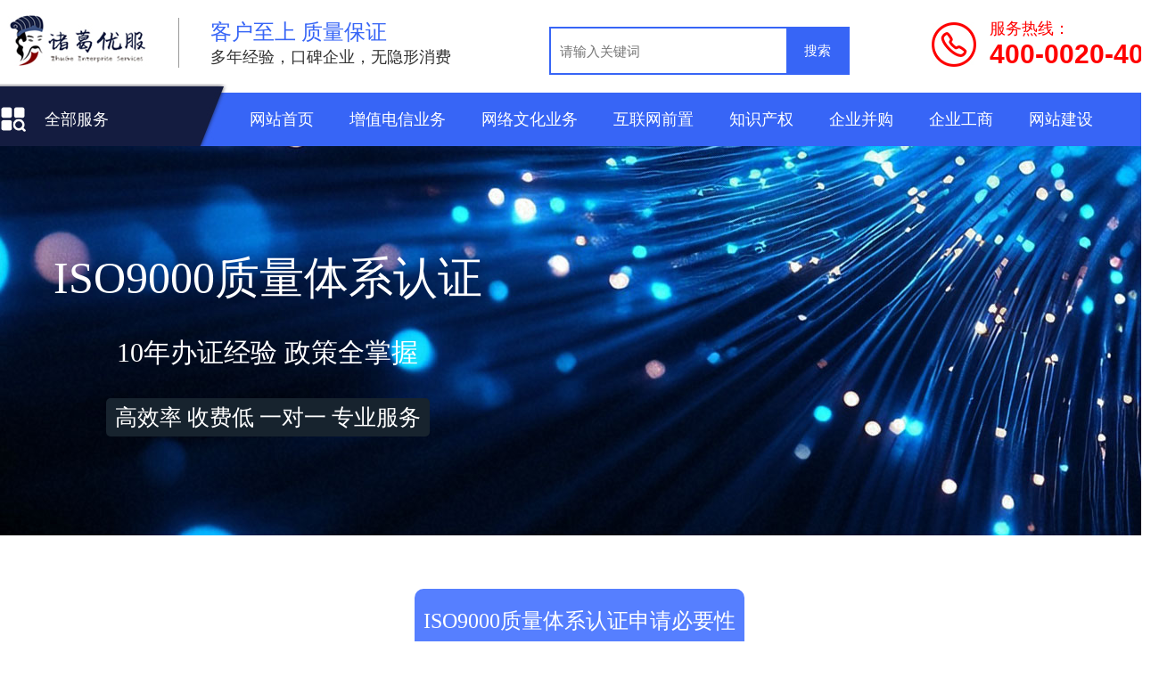

--- FILE ---
content_type: text/html
request_url: http://bjzhuge.com/Home/product/iso9000.html
body_size: 7785
content:
<!DOCTYPE html>
<html>
<head>
	<meta charset="utf-8">
	<title>企业ISO9000质量体系认证办理|ISO9000质量管理体系认证代办费用-诸葛优服互联网资质办理</title>
	<meta name="Keywords" content="ISO9000质量体系认证,企业ISO9000质量体系认证,ISO9000质量体系认证办理,ISO9000质量管理体系认证,ISO9000质量体系认证代办,ISO9000认证代办费用" />
	<meta name="Description" content="ISO9000质量管理体系是企业发展与成长的根本,ISO9000不是指一个标准,而是一类标准的统称。ISO9001质量管理体系是国际标准化组织(ISO)制定的国际标准之一。" />
	<link href="/Public/ws/css/style.css" rel="stylesheet">
	<script type="text/javascript" src="/Public/ws/js/jquery-1.7.js"></script>
	<link rel="stylesheet" href="/Public/ws/icofont/iconfont.css">
	
	<link href="/Public/website/css/animate.css" rel="stylesheet">
	<link href="/Public/website/css/animate.min.css" rel="stylesheet">
	

</head>
<body>
	<!-- top_index -->
	


	<div class="top">
		<div class="w1200">
			<div class="top_l fl">
				<img src="/Public/ws/images/logo.jpg" >
			</div>
			<div class="top_m fl">
				<span>客户至上 质量保证</span>
				<br/>
				多年经验，口碑企业，无隐形消费
			</div>


			<div class="search">
				<input type="" name="" value="" class="search_input" placeholder="请输入关键词">
				<input type="submit" value="搜索" class="search_sub" />
			</div>


			<div class="top_r fr">
				<div class="top_r02 fr">
					服务热线：
					<span>400-0020-400</span>
				</div>
				<div class="top_r01 fr">
					<img src="/Public/ws/images/tel.jpg">
				</div>
			</div>
			<div class="cl"></div>
		</div>
	</div>
	
	<div class="menu">
		<div class="w1200 menu01">
			<ul>
				<li class="all_menu" style="padding: 0px 0px 0px 50px; text-align: left;"><a href="javascript:void(0);">全部服务</a></li>
				<li><a href="/Home/index/index.html">网站首页</a></li>
				<li><a target="_blank" href="/Home/product/icp.html">增值电信业务</a>
					<div class="menu01_son">
					    <p><a  target="_blank" href="/Home/product/icp.html">ICP许可证</a></p>
					    <p><a  target="_blank" href="/Home/product/idc.html">ISP/IDC许可证</a></p>
					    <p><a  target="_blank" href="/Home/product/edi.html">EDI许可证</a></p>	
						<p><a  target="_blank" href="/Home/product/sp.html">SP许可证</a></p>
					    <p><a  target="_blank" href="/Home/product/hjzxyw.html">呼叫中心许可证</a></p>
					    <p><a  target="_blank" href="/Home/product/vpn.html">VPN许可证</a></p>
					</div>
				</li>
			    <li><a target="_blank" href="/Home/product/wlwh.html">网络文化业务</a>
			    	<div class="menu01_son">
						<p><a target="_blank" href="/Home/product/wlwh.html">文网文-网络表演(直播)</a></p>
						<p><a target="_blank" href="/Home/product/wlwh.html">文网文-音乐类</a></p>
						<p><a target="_blank" href="/Home/product/wlwh.html">文网文-动漫类</a></p>
						<p><a target="_blank" href="/Home/product/wlwh.html">文网文-展览比赛类</a></p>
						<p><a target="_blank" href="/Home/product/yxyy.html">文网文-游戏类(已停批)</a></p>
			    	</div>
			    </li>
			    <li><a target="_blank" href="/Home/product/gbdsjm.html">互联网前置</a>
			    	<div class="menu01_son">
			    		<p><a target="_blank" href="/Home/product/gbdsjm.html">广播电视节目制作许可证</a></p>
					    <p><a target="_blank" href="/Home/product/hlwyp.html">互联网药品信息服务许可证</a></p>
					    <p><a target="_blank" href="/Home/product/wlcb.html">互联网出版许可证</a></p>
						<p><a target="_blank" href="/Home/product/cbwjy.html">出版物经营许可证</a></p>
			    	</div>
			    </li>
			    <li><a target="_blank" href="/Home/product/bqdj.html">知识产权</a>
			    	<div class="menu01_son">
			    		<p><a target="_blank" href="/Home/product/bqdj.html">软件著作权</a></p>
						<p><a target="_blank" href="/Home/product/sbzc.html">商标注册</a></p>
						<p><a target="_blank" href="/Home/product/kxwz.html">可信网站认证</a></p>
						<p><a target="_blank" href="/Home/product/wxrz.html">网信认证</a></p>
						<p><a target="_blank" href="/Home/product/iso9000.html">ISO9000质量体系认证</a></p>
						<p><a target="_blank" href="/Home/product/iso27000.html">ISO27000信息管理安全</a></p>
			    	</div>
			    </li>
			    <li><a target="_blank" href="/Home/product/qybg.html">企业并购 </a>
			    	<div class="menu01_son">
			    		<p><a target="_blank" href="/Home/product/qybg.html">持证企业转让</a></p>
						<p><a target="_blank" href="/Home/product/qybg.html">持证企业收购</a></p>
			    	</div>
			    </li>
			    <li><a href="/Home/product/qygs.html" target="_blank">企业工商</a>
			    	<div class="menu01_son">
			    		<p><a  href="/Home/product/qygs.html" target="_blank">工商注册</a></p>
						<p><a  href="/Home/product/qygs.html" target="_blank">工商年检</a></p>
						<p><a  href="/Home/product/qygs.html" target="_blank">工商变更</a></p>
			    	</div>
			    </li>
			    <li><a>网站建设</a>
			    	<div class="menu01_son">
			    		<p><a href="http://pbt.zoosnet.net/LR/Chatpre.aspx?id=PBT66813287&lng=cn" target="_blank">审批站搭建</a></p>
						<p><a href="http://pbt.zoosnet.net/LR/Chatpre.aspx?id=PBT66813287&lng=cn" target="_blank">网站定制</a></p>
			    	</div>
			    </li>
			</ul>
		</div>
		<div class="clear"></div>
	</div>
	<style type="text/css">
		.menu01 li{ text-align: center; float: left; text-align: center; font-size: 18px; line-height: 50px; }
		.menu01 li a{ display: block; line-height: 60px;text-decoration: none; }
		.menu01_son{ position: absolute; display: none; width: 190px; padding: 0 10px; padding-bottom: 10px; background: #FFF; margin-left: -60px; z-index: 999}
		.menu01_son p a{display: block; line-height: 38px; border-bottom: 1px solid #eeeeee; font-size: 14px; }

		.menu01 li:hover a{color: #FFF }
		.menu01 li:hover p a{color: #000 }
		.menu01 li:hover .menu01_son{display: block; }
		.menu01 li .menu01_son p:hover a{color: #3765f6 ;border-bottom: 1px solid #3765f6; }
	</style>

	<style type="text/css">
		.all_menu_list{ position: absolute; display: none; z-index: 9999; }
		.all_menu_list_l{ background: url(/Public/ws/images/ico88.png); width: 180px; height: 430px;  }
		.all_menu_list_l ul li{ background: url(/Public/ws/images/all_menu_list_l_img.png) no-repeat 140px 13px; height: 48px; line-height: 48px; font-size: 16px;  }
		.all_menu_list_l ul li a{ display: block;padding-left: 25px; color: #333333  }
		.all_menu_list_l ul li:hover{ background: url(/Public/ws/images/all_menu_list_l_img_hover.png) #FFF no-repeat 140px 13px;   }
		.all_menu_list_l ul li:hover a{ color: #3765f6  }
		.all_menu_list_l ul .active {background: url(/Public/ws/images/all_menu_list_l_img_hover.png) #FFF no-repeat 140px 13px; }
		.all_menu_list_l ul .active a {color: #3765f6 }
		.all_menu_list_r{ background: #FFF; width: 755px; height: 390px; padding: 20px 50px;   }
		.all_menu_list_r01{border-bottom: 1px solid #dfdfdf; height: 50px; line-height: 50px; display: none; }
		.all_menu_list_r01 a{ display: inline-block; padding: 5px 10px; font-size: 14px; }
		.all_menu_list_r01 a:hover{ color: #3765f6 }
		.all_menu_list_r .active{ display: block; }
	</style>
	<div class=" w1200  ">
		<div class="all_menu_list">
			<div class="all_menu_list_l fl">
				<ul>
					<li class="active"><a href="javascript:void(0);">增值电信服务</a></li>
					<li><a href="javascript:void(0);">网络文化服务</a></li>
					<li><a href="javascript:void(0);">互联网服务</a></li>
					<li><a href="javascript:void(0);">知识产权</a></li>
					<li><a href="javascript:void(0);">企业并购</a></li>
					<li><a href="javascript:void(0);">网站建设</a></li>
				</ul>
			</div>
			<div class="all_menu_list_r fl">
				<div class="all_menu_list_r01 active" >
					<a target="_blank" href="/Home/product/icp.html">ICP许可证</a>
				    <a target="_blank" href="/Home/product/idc.html">ISP/IDC许可证</a>
				    <a target="_blank" href="/Home/product/edi.html">EDI许可证</a>	
					<a target="_blank" href="/Home/product/sp.html">SP许可证</a>
				    <a target="_blank" href="/Home/product/hjzxyw.html">呼叫中心许可证</a>
				    <a target="_blank" href="/Home/product/vpn.html">VPN许可证</a>
				</div>
				<div class="all_menu_list_r01">
					<a target="_blank" href="/Home/product/wlwh.html">文网文-网络表演(直播)</a>
					<a target="_blank" href="/Home/product/wlwh.html">文网文-音乐类</a>
					<a target="_blank" href="/Home/product/wlwh.html">文网文-动漫类</a>
					<a target="_blank" href="/Home/product/wlwh.html">文网文-展览比赛类</a>
					<a target="_blank" href="/Home/product/yxyy.html">文网文-游戏类(已停批)</a>
				</div>
				<div class="all_menu_list_r01">
					<a target="_blank" href="/Home/product/gbdsjm.html">广播电视节目制作许可证</a>
				    <a target="_blank" href="/Home/product/hlwyp.html">互联网药品信息服务许可证</a>
				    <a target="_blank" href="/Home/product/wlcb.html">互联网出版许可证</a>
					<a target="_blank" href="/Home/product/cbwjy.html">出版物经营许可证</a>
				</div>
				<div class="all_menu_list_r01">
			    	<a target="_blank" href="/Home/product/bqdj.html">软件著作权</a>
					<a target="_blank" href="/Home/product/sbzc.html">商标注册</a>
					<a target="_blank" href="/Home/product/kxwz.html">可信网站认证</a>
					<a target="_blank" href="/Home/product/wxrz.html">网信认证</a>
					<a target="_blank" href="/Home/product/iso9000.html">ISO9000质量体系认证</a>
					<a target="_blank" href="/Home/product/iso27000.html">ISO27000信息管理安全</a>
				</div>
				<div class="all_menu_list_r01">
					<a target="_blank" href="/Home/product/qybg.html">持证企业转让</a>
					<a target="_blank" href="/Home/product/qybg.html">持证企业收购</a>
				</div>
				<div class="all_menu_list_r01">
		    		<a  href="/Home/product/qygs.html" target="_blank">工商注册</a>
					<a  href="/Home/product/qygs.html" target="_blank">工商年检</a>
					<a  href="/Home/product/qygs.html" target="_blank">工商变更</a>
				</div>
				<div class="all_menu_list_r01">
		    		<a href="http://pbt.zoosnet.net/LR/Chatpre.aspx?id=PBT66813287&lng=cn" target="_blank">审批站搭建</a>
					<a href="http://pbt.zoosnet.net/LR/Chatpre.aspx?id=PBT66813287&lng=cn" target="_blank">网站定制</a>
				</div>
			</div>
			<div class="cl"></div>
		</div>	
	</div>
	<script type="text/javascript">
		$('.all_menu').hover(function(){
			$('.all_menu_list').show();			
			$('.all_menu_list_r01').removeClass('active').eq(0).addClass('active');
			$('.all_menu_list_l li').removeClass('active').eq(0).addClass('active');
		})
		$('.all_menu_list_l ul li').hover(function(){
			var temp_index = $(this).index();
			$('.all_menu_list_r01').removeClass('active').eq(temp_index).addClass('active');
			$('.all_menu_list_l li').removeClass('active').eq(temp_index).addClass('active');
		})
		var navFlag = false;
	    $('.all_menu_list').hover(function() {
	        navFlag = true;
	    }, function() {
	        navFlag = false;
        	$('.all_menu_list').hide();
			$('.all_menu_list_l li').removeClass('active');
			$('.all_menu_list_r01').removeClass('active');
	    })
	</script>
	<!-- top_index -->

	<div class="banner_gbds">		
		<div class="banner_gbds_t w1200">
			<div class="banner_gbds_text">
				<div class="banner_gbds_text01">ISO9000质量体系认证</div>
				<div class="banner_gbds_text02">10年办证经验 政策全掌握</div>
				<div class="banner_gbds_text03">高效率 收费低 一对一 专业服务</div>			
			</div>
		</div>
	</div>


	<div class="gbds01">
		<div class="h60"></div>
		<div class="c_title_gbds" >
			<div class="w1200">
				<div class="c_title_gbds_01">ISO9000质量体系认证申请必要性</div>
				<div class="c_ti">ISO9000认证是指质量管理体系标准，它不是指一个标准，而是一族标准的统称。ISO9000是由TC176(TC176指质量管理体系技术委员会)制定的所有国际标准。ISO9000是ISO发布之12000多个标准中最畅销、最普遍的产品。</div>
			</div>
		</div>
		<div class="h50"></div>

		<div class="w1200">
			<div class="gbds01_a">
				<div class="gbds01_a_l">
					<div class="gbds01_a_l01 fl"><p>行业准入<br />必备前置</p></div>
					<div class="gbds01_a_l02 fl"><p>合法合规<br>重要凭证</p></div>
					<div class="gbds01_a_l03 fl"><p>商业合作<br>敲门砖</p></div>
					<div class="cl"></div>
				</div>
				<div class="cl"></div>
				<div class="gbds01_a_r">
					<div class="gbds01_a_r01 fl"><p>持续经营<br />基本保障</p></div>
					<div class="gbds01_a_r02 fl"><p>强劲运营<br />实力体现</p></div>	
					<div class="gbds01_a_r03 fl"><p>享有政府红利的<br>有利依据</p></div>
				</div>
			</div>
			<div class="h30"></div>
		</div>
	</div>

	<div class="gbds03">
		<div class="h60"></div>
		<div class="c_title_gbds" >
			<div class="w1200">
				<div class="c_title_gbds_01">ISO9000质量体系认证-申请基本条件</div>
			</div>
		</div>
		<div class="h50"></div>

		<div class="w1200">
			<div class="gbds03_a">
				<ul>
					<li class="gbds03_a01 xiaoguo2" style="width: 550px;">
						<span class="iconfont icongongsi1"></span>
						<p>中国企业持有工商行政管理部门颁发的"企业法人营业执照";外国企业持有有关部门机构的登记注册证明。</p>
					</li>
					<li class="gbds03_a02 xiaoguo2" style="width: 550px;">
						<span class="iconfont icontubiaozhizuo-"></span>
						<p>产品质量稳定，能正常批量生产。质量稳定指的是产品在一年以上连续抽查合格。小批量生产的产品，不能代表产品质量的稳定情况，必须正式成批生产产品的企业，才能有资格申请认证。</p>
					</li>
					<li class="gbds03_a03 xiaoguo2" style="width: 550px;">
						<span class="iconfont iconjilu"></span>
						<p>产品符合国家标准、行业标准及其补充技术要求，或符合国务院标准化行政主管部门确认的标准。这里所说的标准是指具有国际水平的国家标准或行业标准。产品是否符合标准需由国家质量技术监督局确认和批准的检验机构 进行抽样予以证明。</p>
					</li>
					<li class="gbds03_a04 xiaoguo2" style="width: 550px; margin-left: 0px;">
						<span class="iconfont icongongsi"></span>
						<p style="margin-top: 15px">生产企业建立的质量体系符合GB/T19000-ISO9000族中质量保证标准的要求。建立适用的质量标准体系(一般选定ISO9002来建立质量体系)，并使其有效运行。</p>
					</li>
				</ul>
				<div class="cl"></div>
			</div>
			<div class="h30"></div>
		</div>
	</div>

	<div class="gbds02" style="height: 400px;">
		<div class="h60"></div>
		<div class="c_title_gbds">
			<div class="w1200">
				<div class="c_title_gbds_01">ISO9000质量体系认证-产品服务分类及介绍</div>
			</div>
		</div>
		<div class="w1200">
			
			<div class="gbds02_b xiaoguo2">
				<p>分类及介绍</p>
				ISO9000质量体系认证是指质量管理体系标准，它不是指一个标准，而是一族标准的统称。ISO9000是由TC176(TC176指质量管理体系技术委员会)制定的所有国际标准。 
			</div>
		</div>		
	</div>

	<div class="gbds03">
		<div class="h60"></div>
		<div class="c_title_gbds" >
			<div class="w1200">
				<div class="c_title_gbds_01">ISO9000质量体系认证-优势</div>
			</div>
		</div>
		<div class="h50"></div>

		<div class="w1200">
			<style type="text/css">
							.fwys04{ width: 950px; margin:0 auto; }
							.fwys04_left{ width: 470px; float: left; border-right:6px solid #567fff; height: 800px; padding: 30px 0px; }
							.fwys04_left01{ height: 100px; margin-bottom: 100px; }
							.fwys04_left02{ width: 380px; height: 82px; border:2px solid #567fff; border-radius: 10px;float: left; }
							.fwys04_left02 h3{ font-size: 20px; font-weight: bold;  padding: 30px; text-align: center;}
							.fwys04_left02 p{ font-size: 14px; color: #757575;  padding: 0px 50px; text-align: center;}
							.fwys04_left03{ width: 100px; height: 8px; border:2px solid #567fff;border-right:none; float: left; margin-left: -16px; margin-top: 35px; }

							.fwys04_right{ width: 470px; float: left; height: 800px; padding: 30px 0px; }
							.fwys04_right01{ height: 100px; margin-top: 100px; }
							.fwys04_right02{ width: 380px; height: 82px; border:2px solid #567fff; border-radius: 10px;float: left;margin-left: -16px;  }
							.fwys04_right02 h3{ font-size: 20px; font-weight: bold;  padding: 30px; text-align: center;}
							.fwys04_right02 p{ font-size: 14px; color: #757575;  padding: 0px 50px; text-align: center;}
							.fwys04_right03{ width: 100px; height: 8px; border:2px solid #567fff;border-left:none; float: left; margin-top: 35px; }
		
			</style>
			<div class="fwys04">
				<div class="fwys04_left">
					<ul>
						
							<li class="xiaoguo4 fwys04_left01">
								<div class="fwys04_left02">
									<h3>强化品质管理，提高企业效益。</h3>
								</div>
								<div class="fwys04_left03"></div>
							</li>
						
							<li class="xiaoguo4 fwys04_left01">
								<div class="fwys04_left02">
									<h3>增强客户信心，扩大市场份额。</h3>
								</div>
								<div class="fwys04_left03"></div>
							</li>
						
							<li class="xiaoguo4 fwys04_left01">
								<div class="fwys04_left02">
									<h3>国际贸易绿卡，消除贸易壁垒。</h3>
								</div>
								<div class="fwys04_left03"></div>
							</li>
						
							<li class="xiaoguo4 fwys04_left01">
								<div class="fwys04_left02">
									<h3>强化企业管理，提高企业形象。</h3>
								</div>
								<div class="fwys04_left03"></div>
							</li>
						
					</ul>
				</div>
				<div class="fwys04_right">
					<ul>
						
							<li class="xiaoguo4 fwys04_right01">
								<div class="fwys04_right03"></div>
								<div class="fwys04_right02">
									<h3>节省第二方审核的精力、费用。</h3>
								</div>
							</li>
						
							<li class="xiaoguo4 fwys04_right01">
								<div class="fwys04_right03"></div>
								<div class="fwys04_right02">
									<h3>增强企业和品牌的核心竞争力。</h3>
								</div>
							</li>
						
							<li class="xiaoguo4 fwys04_right01">
								<div class="fwys04_right03"></div>
								<div class="fwys04_right02">
									<h3>有利国际经济合作、技术交流。</h3>
								</div>
							</li>
						
					</ul>				
				</div>
				<div class="clear"></div>			
			</div>
		</div>
	</div>

	<div class="h50"></div>

	<div class="cl"></div>

	<div class="wlwh10">
		<div class="h60"></div>
		<div class="c_title_gbds" >
			<div class="w1200">
				<div class="c_title_gbds_01">ISO9000质量体系认证-服务特色</div>
			</div>
		</div>
		<div class="h50"></div>
		<div class="w1200">
			<div class="wlwh10_a">
				<ul>
					<li>
						<div class="wlwh10_a01">01</div>
						<div class="wlwh10_a02">从业多年，经验丰富</div>
					</li>
					<li>
						<div class="wlwh10_a01">02</div>
						<div class="wlwh10_a02">项目进度，实时监控</div>
					</li>
					<li>
						<div class="wlwh10_a01">03</div>
						<div class="wlwh10_a02">千金一诺，不成功就退款</div>
					</li>
					<li style="margin-right: 0px;">
						<div class="wlwh10_a01">04</div>
						<div class="wlwh10_a02">多行业客户，一致选择</div>
					</li>
				</ul>
			</div>
		</div>

	</div>
	<div class="cl"></div>



	<div class="gbds08">
		<div class="h60"></div>
		<div class="c_title_gbds" >
			<div class="w1200">
				<div class="c_title_gbds_01">您是不是遇到了这些问题？</div>
			</div>
		</div>
		<div class="h50"></div>
		<div class="w1200">
			<div class="wlwh09_a">	
				<div class="wlwh09_a_left fl">
					<ul>
						<li style="padding-left: 70px;">1、哪些人可以进行ISO9000质量体系认证申请？</li>						
						<li style="padding-left: 80px;">2、哪些企业需要进行ISO9000质量体系认证？</li>
						<li style="padding-left: 135px;">3、ISO9000质量体系认证条件有哪些?</li>
					</ul>					
				</div>
				<div class="wlwh09_a_right fl">
					<ul>
						<li>4、ISO9000质量体系认证具有哪些优势？</li>						
						<li>5、什么是ISO9000质量体系认证？</li>						
						<li>6、哪些人可以进行ISO9000质量体系认证申请？</li>
					</ul>					
				</div>
			</div>
		</div>
	</div>


	<div class="h50"></div>


	<!-- <div class="map">
	<div class="h50"></div>
	<div class="c_title_icp">
		<div class="c_title_icp_01" style="color: #FFF;">诸葛优服业务覆盖全国</div>
		<div class="c_title_icp_02" style=" background: url(/Public/ws/images/icp000.png) no-repeat center center;"></div>
	</div>
	<div class="h30"></div>
</div>
 -->
	
	<!-- top_index -->
	<div class="bottom">
        <div class="w1200">
            <div class="bottom_l fl">
                <ul>
                    <li>
                        <div class="bottom_t">
                            关于我们
                        </div>
                        <div class="bottom_b">
                            <a href="/Home/about/index.html" target="_blank">公司简介</a>
                            <a href="http://pbt.zoosnet.net/LR/Chatpre.aspx?id=PBT66813287&lng=cn" target="_blank">企业文化</a>
                            <a href="http://pbt.zoosnet.net/LR/Chatpre.aspx?id=PBT66813287&lng=cn" target="_blank">联系我们</a>
                            <a href="http://pbt.zoosnet.net/LR/Chatpre.aspx?id=PBT66813287&lng=cn" target="_blank">加入我们</a>
                        </div>
                    </li>
                    <li>
                        <div class="bottom_t">
                            支付方式
                        </div>
                        <div class="bottom_b">
                            <a href="http://pbt.zoosnet.net/LR/Chatpre.aspx?id=PBT66813287&lng=cn" target="_blank">到公司付款</a><a href="http://pbt.zoosnet.net/LR/Chatpre.aspx?id=PBT66813287&lng=cn" target="_blank">淘宝链接</a><a href="http://pbt.zoosnet.net/LR/Chatpre.aspx?id=PBT66813287&lng=cn" target="_blank">银行汇款</a><a href="http://pbt.zoosnet.net/LR/Chatpre.aspx?id=PBT66813287&lng=cn" target="_blank">网上转账</a>                        </div>
                    </li>
                    <li>
                        <div class="bottom_t">
                            常用通道
                        </div>
                        <div class="bottom_b">
                            <a href="http://pbt.zoosnet.net/LR/Chatpre.aspx?id=PBT66813287&lng=cn" target="_blank">网站地址导航</a><a href="http://pbt.zoosnet.net/LR/Chatpre.aspx?id=PBT66813287&lng=cn" target="_blank">合作流程图解</a><a href="http://pbt.zoosnet.net/LR/Chatpre.aspx?id=PBT66813287&lng=cn" target="_blank">合同模板下载</a><a href="http://pbt.zoosnet.net/LR/Chatpre.aspx?id=PBT66813287&lng=cn" target="_blank">许可证样本</a>                        </div>
                    </li>
                    <li>
                        <div class="bottom_t">
                            其他服务
                        </div>
                        <div class="bottom_b">
                            <a href="http://pbt.zoosnet.net/LR/Chatpre.aspx?id=PBT66813287&lng=cn" target="_blank">法律动态</a><a href="http://pbt.zoosnet.net/LR/Chatpre.aspx?id=PBT66813287&lng=cn" target="_blank">免费咨询</a><a href="http://pbt.zoosnet.net/LR/Chatpre.aspx?id=PBT66813287&lng=cn" target="_blank">申请指南</a><a href="http://pbt.zoosnet.net/LR/Chatpre.aspx?id=PBT66813287&lng=cn" target="_blank">常见问题</a>                        </div>
                    </li>
                </ul>
                <div class="cl"></div>
            </div>

            <div class="bottom_m fl">
                <div class="bottom_m01"><img src="/Public/ws/images/ewm.jpg"></div>
                <div class="bottom_m02">扫一扫关注我们有惊喜</div>
            </div>

            <div class="bottom_r fl">
                <div class="bottom_r01"><img src="/Public/ws/images/ico17.jpg"></div>
                <div class="bottom_r02">400-0020-400</div>
                <div class="bottom_r03">9:00-18:00</div>
                <div class="bottom_r04"></div>
                <div class="bottom_r05">(周一至周日)</div>
            </div>
            <div class="cl"></div>
            <hr style="height: 1px; border: none; background: #FFF; margin: 20px 0px;">
            <div class="cl"></div>
            <div class="links">
                友情链接：   华为    天猫  京东   
            </div>
        </div>
    </div>

    <div class="bottom02">
        公司地址：北京市朝阳区朝阳路67号财满街7号楼1202室<br>
       © 2017 - 2023 诸葛优服（北京）管理咨询有限公司 <a target='_blank' style='color:#FFF'  href='https://beian.miit.gov.cn/'>京ICP备17038221号</a> <br>
    </div>

    <div class="cl"></div>



<!-- 活动001
<style type="text/css">
    .online_a{height: 190px; background: url(/Public/ws/o01.png) bottom; z-index:999999;    background-repeat-x: repeat; background-repeat-y: no-repeat; position: fixed; bottom: 0px; width: 100%}
    .online_b{height: 190px; background: url(/Public/ws/o02.png) no-repeat center top;}
    .online_c{ width: 837px; height:190px; margin: 0 auto }
    .online_d{ padding-top: 138px; }
    .online_e{ border: 1px solid #2d2d96; width:115px; height:33px; float: left; margin-left: 10px; display: block; padding: 0px 5px;   }
    .online_f{ margin-left: 675px;position: relative;height: 170px;width: 170px;margin-top: -120px;cursor: pointer; }
</style>
<div id="zxly" style="background: url(/Public/ws/images/zxjl.png) no-repeat; height: 82px; width: 171px; position: fixed; left: 0px ; top: 50%; display: none; z-index: 9999"> </div>
<div class="online_a">
    <div class="online04" id="online_closed"><img src="/Public/ws/images/online_closed.png"></div>
    <div class="online_b">
        <div class="online_c">
            <div class="online_d">
                <input class="online_e" style=" margin-left: 80px;" type="text" name="online_title" placeholder="怎么称呼?">
                <input class="online_e" style="" type="text" name="online_mobile" placeholder="联系电话">
                <input class="online_e" style="width: 200px" type="text" name="online_abstract" placeholder="你要办理的业务">
            </div>
            <div class="online_f"></div>

        </div>
    </div>
</div>
<script type="text/javascript">
    $('#online_closed').click(function(){
        $('.online_a').slideUp();
        $('#zxly').fadeIn("slow");
    })

    $('#zxly').click(function(){
        $('.online_a').slideDown();
        $('#zxly').fadeOut("slow");
    })
    $(function(){
        function isPoneAvailable(str) {
            var myreg=/^[1][3,4,5,7,8][0-9]{9}$/;  
            if (!myreg.test(str)) {  
              return false;  
            } else {  
              return true;  
            }  
        }
        $('.online_f').click(function(){
            var online_abstract = $("input[name='online_abstract']").val();
            var online_mobile = $("input[name='online_mobile']").val();
            var online_title = $("input[name='online_title']").val();
            var need_sub = $('.need_sub').attr('rel');
            if(need_sub == 1){
                alert("请勿重复提交！");
            }else if(!online_abstract){
                alert("请填写您要办理的业务！");
            }else if(!online_mobile){
                alert("请填写联系电话！");
            }else if(!online_title){
                alert("请填写您的称呼！");
            }else if(!isPoneAvailable(online_mobile)){ 
                alert("手机号格式不正确！");
            }else{
                $.post("/Home/online/index.html", { online_abstract: online_abstract, online_mobile: online_mobile, online_title: online_title }, function(data){
                    if(data.status == 1){
                        alert(data.content);
                        $('.need_sub').attr('rel','1');
                    }else{
                        alert(data.content);
                    }
               });
            }                
        })
    })
</script>
-->

<!--
    <div style="height: 100px;" id="online_out_line"></div>
    <div id="zxly" style="background: url(/Public/ws/images/zxjl.png) no-repeat; height: 82px; width: 171px; position: fixed; left: 0px ; top: 50%; display: none; z-index: 9999"> </div>
    <div class="online" id="online">
        <div style="padding-top: 30px;">
            <div class="online01"><img src="/Public/ws/images/online_01.png"></div>
            <input class="online02" type="text" name="online_title" placeholder="怎么称呼?">
            <input class="online02" type="text" name="online_mobile" placeholder="联系电话">
            <input class="online02" type="text" name="online_abstract" placeholder="你要办理的业务:">
            <div class="online03 need_sub" rel='0' id="online_submit">提交</div>
            <div class="online04" id="online_closed"><img src="/Public/ws/images/online_closed.png"></div>
        </div>
        <div class="cl"></div>
    </div>
    <script type="text/javascript">
        $('#online_closed').click(function(){
            $('#online').slideUp();
            $('#online_out_line').slideUp();
            $('#zxly').fadeIn("slow");
        })

        $('#zxly').click(function(){
            $('#online').slideDown();
            $('#online_out_line').slideDown();
            $('#zxly').fadeOut("slow");
        })


         $(function(){
            function isPoneAvailable(str) {
                var myreg=/^[1][3,4,5,7,8][0-9]{9}$/;  
                if (!myreg.test(str)) {  
                  return false;  
                } else {  
                  return true;  
                }  
            }
            $('.need_sub').click(function(){
                var online_abstract = $("input[name='online_abstract']").val();
                var online_mobile = $("input[name='online_mobile']").val();
                var online_title = $("input[name='online_title']").val();
                var need_sub = $('.need_sub').attr('rel');
                if(need_sub == 1){
                    alert("请勿重复提交！");
                }else if(!online_abstract){
                    alert("请填写您要办理的业务！");
                }else if(!online_mobile){
                    alert("请填写联系电话！");
                }else if(!online_title){
                    alert("请填写您的称呼！");
                }else if(!isPoneAvailable(online_mobile)){ 
                    alert("手机号格式不正确！");
                }else{
                    $.post("/Home/online/index.html", { online_abstract: online_abstract, online_mobile: online_mobile, online_title: online_title }, function(data){
                        if(data.status == 1){
                            alert(data.content);
                            $('.need_sub').attr('rel','1');
                        }else{
                            alert(data.content);
                        }
                   });

                }
                
            })
        })
    </script>
-->
        
  <!--请将以下码嵌入到您网页源代码的最后面，通常是</body></HTML>之后,这样在服务器升级维护的时候也不会影响您的网页打开呈现速度。-->
<script language="javascript" src="http://pbt.zoosnet.net/JS/LsJS.aspx?siteid=PBT66813287&float=1&lng=cn"></script>
	<!-- top_index -->

</body>
</html>

--- FILE ---
content_type: text/css
request_url: http://bjzhuge.com/Public/ws/css/style.css
body_size: 84829
content:
@charset "utf-8";
body {margin:0; font-size:14px; font-family:'Microsoft YaHei','lucida Grande',verdana; color:#333; min-width: 1200px;}
div, dl, dt, dd, ul, ol, li, h1, h2, h3, h4, h5, h6, pre, form, img, fieldset, input, p, blockquote, table, th, td, embed, object {padding:0; margin:0;}
ul,li {list-style:none;}
h1, h2, h3, h4, h5, h6 {font-size: 1.0em;}  
.clear,.cl{clear: both;} 
img{border: none;}
a{text-decoration: none; color: #222222}
.fl{float: left;}
.fr{float: right;}
.w1200{ width: 1300px; margin: 0 auto }
.w980{ width: 980px; margin: 0 auto }

.imgaaaaa{opacity: 0.7;filter: alpha(opacity=70);transition:all 1.2s linear;-moz-transition:all 1.2s linear;-o-transition:all 1.2s linear;-webkit-transition:all 1.2s linear; -webkit-transform:scale(1.12);-moz-transform:scale(1.12);-o-transform:scale(1.12);-m-transform:scale(1.12);transform:scale(1.12);}

.h5{ height: 5px; }
.h10{ height: 10px; }
.h15{ height: 15px; }
.h20{ height: 20px; }
.h30{ height: 30px; }
.h40{ height: 40px; }
.h50{ height: 50px; }
.h60{ height: 60px; }
.h70{ height: 70px; }

.top_info{ height: 40px; background: #f5f5f5; border: 1px solid #e4e4e4 }
.top_info_l{ line-height: 40px; color: #333333; width: 500px; }
.top_info_r{ line-height: 40px; color: #333333; width: 500px; }

.top{ padding: 10px 0px; }
.top_l{ width: 200px; }
.top_m{ margin-top: 10px; font-size: 18px; padding-left: 35px; border-left: 1px solid #999999; width: 380px; }
.top_m span{ font-size: 24px; color: #3765f6 }
.top_r{margin-top: 10px; width: 320px }
.top_r01{ margin-right: 15px; margin-top: 5px }
.top_r02{ font-size:18px; color: red;  }
.top_r02 span{ font-size:30px; color: red; font-weight: bold; display: block; font-family: Arial;  }



.search{ height: 30px; width: 333px; height: 50px; border:2px solid #3765f6; margin: 0 auto; margin-top: 20px; float: left; }
.search input{display: inline-block;border:none; font-size: 15px; }
.search_input{ width: 243px; height: 40px; line-height: 36px; padding: 5px 10px; }
.search_sub{ background: #3765f6; width: 69px; height: 50px; font-size: 14px; color: #FFF; float: right;}



.menu{ background: url(./../images/menubg.jpg) no-repeat center; height: 70px; }
.all_menu{ width: 210px; background: url(./../images/b_menu.jpg) no-repeat center left; font-size: 18px;  }
.menu ul{ padding-top: 10px; }
.menu li{ float: left; padding: 0px 20px; line-height: 60px;  }
.menu li a{ font-size: 18px; color: #FFF;  }




.banner_index{ background: url(./../images/banner.jpg) no-repeat center top; height: 658px; }
.banner_icp{ background: url(./../images/banner_icp.jpg) no-repeat center top; height: 437px; }
.banner_wlwh{ background: url(./../images/banner_wlwh.jpg) no-repeat center top; height: 437px; }
.banner_gbds{ background: url(./../images/banner_gbds.jpg) no-repeat center top; height: 437px; }
.banner_yp{ background: url(./../images/banner_yp.jpg) no-repeat center top; height: 437px; }
.banner_edi{ background: url(./../images/banner_edi.jpg) no-repeat center top; height: 437px; }
.banner_news{ background: url(./../images/banner_news.jpg) no-repeat center top; height: 300px; }


.banner_wlwh_2025{ background: url(./../images/banner_wlwh_2025.jpg) no-repeat center top; height: 437px; }
.banner_icp_2025{ background: url(./../images/banner_icp_2025.jpg) no-repeat center top; height: 437px; }
.banner_gbds_2025{ background: url(./../images/banner_gbds_2025.jpg) no-repeat center top; height: 437px; }
.banner_yp_2025{ background: url(./../images/banner_yp_2025.jpg) no-repeat center top; height: 437px; }


.c_title01{ text-align: center; color: #000000; font-size: 35px;font-weight: bold; }
.c_title01 span{ text-align: center; color: #3765f6; font-size: 35px;font-weight: bold;}
.c_title02{ text-align: center; background: url(./../images/ico01.png) no-repeat center center; height: 20px;    }
.c_title03{ text-align: center; color: #333333; font-size: 16px; }


.c_title04{ font-size: 24px;  padding: 30px; font-family:'Microsoft Yahei', "微软雅黑"; font-weight: 400; }
.c_title04 span{ color: #FFF; text-align: center; display: inline-block; padding: 0px 15px; line-height: 72px; width: 72px; font-weight: bold; background: url(./../images/c_title02.jpg) no-repeat center; margin-right: 15px; }
.c_title05{ font-size: 24px;  padding: 30px; font-family:'Microsoft Yahei', "微软雅黑"; font-weight: 400; color: #1f86c1; text-align: center; }



.c_title_icp_01{ text-align: center; color: #000000; font-size: 35px;font-weight: bold; }
.c_title_icp_01 span{ text-align: center; color: #3765f6; font-size: 35px;font-weight: bold;}
.c_title_icp_02{ text-align: center; background: url(./../images/icp00.png) no-repeat center center; height: 20px;    }
.c_title_icp_03{ text-align: center; color: #333333; font-size: 16px; }


.c_title_yp_01{ text-align: center; color: #000000; font-size: 35px;font-weight: bold;  }
.c_title_yp_02{ text-align: center; background: url(./../images/y00.png) no-repeat center center; height: 20px; margin-top: 10px;  }
.c_title_yp_03{ text-align: center; margin-top: 10px;  }

.c_title_edi_01{ text-align: center; color: #000000; font-size: 35px;font-weight: bold;  }
.c_title_edi_02{ text-align: center; background: url(./../images/y00.png) no-repeat center center; height: 20px; margin-top: 10px;  }
.c_title_edi_03{ text-align: center; margin-top: 10px;  }


.server01{ background: url(./../images/ico03.jpg) no-repeat; height: 320px; width: 215px; padding: 15px; margin-right: 20px;}
.server01_a{ font-size: 23px;  color: #FFF; }
.server01_b{ font-size: 14px; color: #FFF;  padding-top: 10px; padding-top:10px  }
.server01_c{ text-align: left; font-size: 18px; color: #FFF; }
.s_list_t{ width:50%; float:left; color: #FFF}
.s_list_t span{ font-size:16px }

.server02{ height: 170px; width: 475px; margin-right: 20px;}
.server02_t{ height: 130px; width: 435px; background: url(./../images/ico04.jpg) no-repeat; margin-bottom: 20px; padding: 15px; }
.server02_t01{ padding: 0px 0px 0px 0px; font-size: 24px; color: #FFF; }
.server02_t01 a{ font-size: 24px; color: #FFF; }
.server02_t02{  font-size: 16px; color: #FFF;padding-right: 80px; margin-top: 0px; }


.server02_b{ height: 170px; width: 475px; padding:  }
.server02_b01{ height: 130px; width: 187px; padding: 20px; background: url(./../images/ico05.jpg) no-repeat; margin-right: 20px;}
.server02_b01_a{  font-size: 24px; font-weight: 500; color: #FFF; }
.server02_b01_a a{ font-size: 24px; font-weight: 500; color: #FFF; }
.server02_b01_b{ color: #FFF; padding-top: 30px; padding-right: 20px; }

.server02_b02{ height: 130px; width: 187px; padding: 20px; background: url(./../images/ico06.jpg) no-repeat; }
.server02_b02_a{  font-size: 24px; font-weight: 500; color: #FFF; }
.server02_b02_a a{  font-size: 24px; font-weight: 500; color: #FFF; }
.server02_b02_b{  color: #FFF; padding-top: 30px; padding-right: 20px; }

.server03{ background: url(./../images/ico07.jpg) no-repeat; height: 310px; width: 215px; padding: 20px; margin-right: 20px;}
.server03_a{ font-size: 24px;  color: #FFF; }
.server03_b{ font-size: 14px; color: #FFF; height: 200px; padding-top: 10px;  }
.server03_c{ text-align: left; font-size: 18px; color: #FFF; }


.server04{  height: 360px; width: 255px;  }
.server04_t{ height: 160px; padding: 15px; background: url(./../images/ico08.jpg) no-repeat; }
.server04_t00{  height:130px;  }
.server04_t01 {  margin-bottom:10px;font-size: 24px;  color: #FFF; }
.server04_t01 a{ font-size: 24px;  color: #FFF; }

.server04_t img{ border-radius: 10px; }
.server04_t p{ font-size: 18px; color: #666666; }

.server04_b{ height: 160px;  padding: 15px;  background: url(./../images/ico09.jpg) no-repeat; }
.server04_b00{  height:130px; }
.server04_b01 {  margin-bottom:10px; font-size: 24px;  color: #FFF;}
.server04_b01 a{ font-size: 24px;  color: #FFF; }
.server04_b img{ border-radius: 10px; }
.server04_b p{ font-size: 18px; color: #666666; }
.server_hr{ width: 40px; height: 1px ; background: #FFF; border: none; display: inline-block; }

.solution{ background: url(./../images/ico11.jpg) no-repeat top center ; height: 728px; }
.solution_left{ width: 600px; text-align: center; }
.solution_right{ width: 600px; }
.solution_right ul li{ height: 80px; padding-left: 100px; margin-top: 20px;}
.solution_right01{ font-size: 24px; color: #FFF; font-weight: 500; }
.solution_right02{ font-size: 16px; color: #FFF; margin-top: 10px; }

.advantage{}
.advantage li{ width: 300px; height:410px; border: 1px solid #999999; border-radius: 8px; float: left; margin-right: 23px;  }
.advantage01{  border-radius: 8px; }
.advantage01 img{  border-radius: 8px; }
.advantage02{ font-size: 30px; text-align: center; padding: 0px 10px; margin-top: 20px; }
.advantage03{ padding: 0px 15px; color: #8e8e8e ; font-size: 14px;  margin-top: 20px;}
.advantage04{ width: 150px; height: 50px; margin: 0 auto; border: 1px solid #666666; border-radius: 5px; text-align: center; line-height: 50px; font-size: 16px; margin-top: 20px; }
.advantage li:hover { border: 1px solid #3765f6; }
.advantage li:hover .advantage04{ border: 1px solid #3765f6; }
.advantage li:hover .advantage04{ border: 1px solid #3765f6; background: #3765f6 }
.advantage li:hover .advantage04 a{ display: block; text-align: center; color: #FFF; background: #3765f6 }



.index-news { 
 height:auto;
 width:100%;
 overflow:hidden;
 padding-bottom:40px
}
.index-news .fl {
 width:675px
}
.index-news .fr {
 width:500px
}
.index-news .fr .tit {
 font-size:14px;
 color:#999
}
.index-news .fr .tit span {
 font-weight:700;
 font-size:20px;
 color:#333;
 margin-right:15px
}
.index-news .fr .tit em {
 float:right;
 margin-top:4px
}
.index-news .fr .gun-news {
 padding-top:20px
}
.index-news .fr .gun-news ul li {
 padding:20px 0;
 border-bottom:1px solid #ccc
}
.index-news .fr .gun-news h2 {
 background:url(./../images/wen.jpg) no-repeat left bottom;
 font-size:14px;
 font-weight:700;
 line-height:29px;
 height:29px;
 display:block;
 padding-left:30px
}
.index-news .fr .gun-news p {
 background:url(./../images/da.jpg) no-repeat left top;
 font-size:14px;
 line-height:26px;
 display:block;
 padding-left:30px
}
.tab-news .hd {
 float:left;
 display:inline;
 width:125px;
 margin-right:20px
}
.tab-news .hd ul li {
 width:75px;
 height:164px;
 background:#1069ac;
 margin-bottom:1px;
 padding:25px
}
.tab-news .hd ul li h3 {
 font-size:14px;
 padding-top:15px;
 color:#fff
}
.tab-news .hd ul li h3 span {
 font-size:18px;
 font-weight:700;
 padding-bottom:5px;
 display:block;
 color:#fff
}
.tab-news .hd ul li .more {
 padding:3px 5px;
 border:1px solid #fff;
 text-align:center;
 margin-top:15px
}
.tab-news .hd ul li .more a {
 color:#fff
}
.tab-news .hd ul li.on {
 background:#0989ea
}
.tab-news .bd {
 float:left;
 display:inline;
 width:520px
}
.tab-news .bd dl {
 width:490px;
 height:165px;
 background:#f8f8f8;
 padding:15px
}
.tab-news .bd dl dt {
 float:left;
 display:inline
}
.tab-news .bd dl dd {
 float:right;
 display:inline;
 width:257px
}
.tab-news .bd dl dd .date {
 font-size:18px;
 color:#3765f6;
 font-weight:700
}
.tab-news .bd dl dd .date span {
 display:block;
 font-size:12px
}
.tab-news .bd dl dd h4 {
 font-weight:700;
 font-size:16px;
 padding:5px 0
}
.tab-news .bd dl dd p {
 line-height:25px
}
.tab-news .bd dl dt img {
 width:220px;
 height:162px
}
.tab-news .bd ul {
 padding-top:15px
}
.tab-news .bd ul li {
 line-height:40px
}
.tab-news .bd ul li span {
 float:right
}
.tab-news .bd ul li a:before {
 content:"●";
 font-size:12px;
 margin-right:7px;
 color:#3765f6
}


.hzlc{ height: 667px; background:url(./../images/ico14.jpg) no-repeat; }
.hzlc01{ padding-top: 90px; }
.hzlc01 ul li{ width: 300px; text-align: center; float: left; }
.hzlc01_a{ width: 100px; height: 100px; border-radius: 50px; background: #3765f6; font-size: 48px; text-align: center; line-height: 100px; color: #FFF; display: inline-block; }
.hzlc01_b{ margin-top: 20px; height: 50px; }
.hzlc01_c{ margin-top: 20px; font-size: 30px; color: #FFF }
.hzlc01_d{ margin-top: 20px; font-size: 16px; color: #FFF }
.hzlc01 ul li:hover .hzlc01_a { background: #FFF; color: #3765f6 }





.partners{ background: url(./../images/ico16.jpg) no-repeat center top; height: 689px; }


.bottom{ height: 250px; background: #0b131e;  padding-top: 50px; }
.bottom ul li{ width: 200px; text-align: center; float: left; }
.bottom_t{ font-size: 18px; color: #FFF; }
.bottom_b a{ font-size: 14px; color: #FFF; display: block; line-height: 30px }

.bottom_l{  width: 800px; }
.bottom_m{ width: 180px; text-align: center; }
.bottom_m01{ color: #FFF; margin-bottom: 10px; }
.bottom_m02{ color: #FFF; }

.bottom_r{  width: 220px; text-align: center; }


.bottom_r01{ }
.bottom_r02{ font-size: 24px; color: #FFF;  }
.bottom_r03{ font-size: 14px;color: #999999;  }
.bottom_r04{ height: 1px; background: url(./../images/ico18.jpg) no-repeat center; }
.bottom_r05{ font-size: 14px;color: #999999; }
.links{ font-size: 14px; color: #FFF; }
.links a{ font-size: 14px; color: #FFF; }

.bottom02{ padding: 20px 0px ; background: #040d19; color: #FFF; text-align: center; }
.bottom02 a{  color: #FFF; }

.online{ position: fixed; height: 100px; z-index: 99999; bottom: 0px;width: 100%;background: url(./../images/online-bj.png) no-repeat top left; }
.online01{ float: left; margin-top: -20px; margin-left: 20px;  margin-right: 15px;}
.online02{ width: 190px; height: 40px; color: #999999; display: block; float: left; margin-right: 15px; border: none; padding: 3px; }
.online03{ width: 140px; height: 45px;background: #ff7d09; font-size: 24px; color: #FFF; line-height: 45px; text-align: center; float: left; margin-right: 15px; cursor: pointer;}
.online04{ padding-top: 5px; cursor: pointer; width: 34px; float: left; }


.icp01{ background: #f3f3f3; }
.icp01_l{ width: 500px; padding-left: 50px; }
.icp01_a{ background: url(./../images/icp01.png) no-repeat 0px 0px; height: 70px;  padding-left: 90px; line-height: 70px; font-size: 25px; color: #333; margin-bottom: 50px; margin-top: 30px;}
.icp01_b{ background: url(./../images/icp01.png) no-repeat  0px -120px; height: 70px;  padding-left: 90px; line-height: 70px; font-size: 25px; color: #333; margin-bottom: 50px;   }
.icp01_c{ background: url(./../images/icp01.png) no-repeat  0px -240px; height: 70px;  padding-left: 90px; font-size: 25px; color: #333;  }

.icp01_a:hover{ color: #3765f6 }
.icp01_b:hover{ color: #6a3dff }
.icp01_c:hover{ color: #f38021 }

.icp01_r{ width:750px; text-align: center;  }
.ljzx{ height:50px; text-align: center; width: 210px; line-height: 50px; text-align: center; background: #6a70e2; font-size: 18px; color: #FFF; border-radius: 25px;  }
.ljzx a{display: inline-block; font-size: 18px; color: #FFF;  }


.icp_what{ background: url(./../images/icp03.jpg) center top; height: 775px; }
.icp_what_img{ text-align: center; }
.icp_what_b ul li{height: 80px;  width: 320px; padding: 10px 20px; border-radius: 8px; background: #FFF; border: 2px solid #CCC;   }
.icp_what_b ul li div{font-size: 24px; }
.icp_what_b ul li p{font-size: 14px; }
.icp_what_b01:hover { border: 2px solid #3765f6;   }
.icp_what_b01:hover div{ color: #3765f6;   }
.icp_what_b01:hover p{ color: #3765f6;   }
.icp_what_b02:hover { border: 2px solid #af51ff;   }
.icp_what_b02:hover div{ color: #af51ff;   }
.icp_what_b02:hover p{ color: #af51ff;   }
.icp_what_b03:hover { border: 2px solid #ff8a00;   }
.icp_what_b03:hover div{ color: #ff8a00;   }
.icp_what_b03:hover p{ color: #ff8a00;   }
.icp_what_b04:hover { border: 2px solid #1690e6;   }
.icp_what_b04:hover div{ color: #1690e6;   }
.icp_what_b04:hover p{ color: #1690e6;   }
.icp_what_b05:hover { border: 2px solid #eb500c;   }
.icp_what_b05:hover div{ color: #eb500c;   }
.icp_what_b05:hover p{ color: #eb500c;   }

.icp_whoicp_who{ background: #f3f3f3 }
.icp_whoicp_who li{ width: 300px; height: 210px; padding-top: 20px; background: #FFF; margin-right: 33px; margin-bottom: 33px; float: left; border-radius: 8px;  }

.icp_who01{ width: 100px; height: 100px; margin: 0 auto; border-radius: 50px; background: #eaeaea; text-align: center; line-height: 100px; font-size: 30px;}
.icp_who01 span{ font-size: 50px; color: #3765f6;  }
.icp_who02{ font-size: 24px; color: #3765f6; text-align: center;  margin-top: 10px; }
.icp_who03{ text-align: center; font-size: 18px; margin-top: 10px; }

.icp_why ul li{ width: 403px; float: left; margin-right: 45px; }
.icp_why01{ border-radius: 8px; }
.icp_why02{ font-size: 24px; color: #333333; margin-top: 10px; text-align: center; }
.icp_why03{ font-size: 16px; color: #666666; margin-top: 10px; }

.icp_how{background: url(./../images/icp09.jpg) no-repeat center; height: 825px;}
.icp_how01 li{ width: 210px; float: left; }
.icp_how02{ text-align: center; }
.icp_how02 img{ border-radius: 75px; }
.icp_how03{ text-align: center; font-size: 15px; color: #FFF; }

.icp_how01 li:hover .icp_how03{ color: #3765f6 }



.sqcl01 li{ width: 145px; height: 275px; float: left; padding: 40px 20px 0px 20px }
.sqcl02{ font-size: 20px; color: #FFF; height: 180px; text-align: center; }
.sqcl03{ font-size: 36px; color: #FFF; text-align: center; }

.sqcl01_a{ background: url(./../images/icp50.png) no-repeat top center; }
.sqcl01_b{ background: url(./../images/icp51.png) no-repeat top center;  }
.sqcl01_c{ background: url(./../images/icp52.png) no-repeat top center;  }
.sqcl01_d{ background: url(./../images/icp53.png) no-repeat top center;  }
.sqcl01_e{ background: url(./../images/icp54.png) no-repeat top center;  }
.sqcl01_f{ background: url(./../images/icp55.png) no-repeat top center;  }
.sqcl01_g{ background: url(./../images/icp56.png) no-repeat top center;  }

.blcl{ background: url(./../images/icp15.jpg) no-repeat top center; height: 563px; }
.blcl_left{ width: 600px; }
.blcl_right{ width: 600px; }

.blcl_left01,.blcl_right01{ font-size: 35px; text-align: center; color: #FFF; padding-top: 40px;  }
.blcl_left02{ padding: 20px ; color: #FFF;font-size: 16px;  line-height: 30px;}
.blcl_left02 a{ color: #FFF; font-size: 16px; display: inline-block; margin-right: 10px;}
.blcl_right02{ padding: 20px 60px; color: #FFF; font-size: 16px; line-height: 30px;}
.blcl_right02 a{ color: #FFF; font-size: 16px; display: inline-block; margin-right: 10px;}

.icphzlc01{  }
.icphzlc01 ul li{ width: 200px; min-height: 270px; float: left; margin-left: 100px; text-align: center; }


.icphzlc01 ul li:hover .icphzlc02{  border: 3px solid #3765f6;}
.icphzlc01 ul li:hover .icphzlc02 span{ color: #3765f6;}
.icphzlc01 ul li:hover .icphzlc03{ color: #3765f6; }
.icphzlc01 ul li:hover .icphzlc04{ color: #3765f6; }



.icphzlc02{ width: 184px; height: 184px; border: 3px solid #333333; border-radius: 92px; text-align: center; line-height: 184px; margin: 0 auto }
.icphzlc02 span{  font-size: 80px;  }
.icphzlc03{ font-size: 24px; margin-top: 15px; }
.icphzlc04{ font-size: 16px; margin-top: 10px;  }

.icp05_a{ font-size: 18px; }
.icp05_l{width: 600px; }
.icp05_l li{ line-height: 35px; }
.icp05_r{width: 600px; }
.icp06_a{ background: url(./../images/icp30.jpg) no-repeat center top; height: 590px; }


.icp06_a_left{ width: 650px;  }
.icp06_a_left ul{ font-size: 18px; color: #333333; text-align: right;  padding-right: 100px; }
.icp06_a_left ul li{ font-size: 18px; color: #333333; text-align: right;}
.icp06_a_right{ width: 650px; }
.icp06_a_right ul{ font-size: 18px; color: #333333; text-align: left;  padding-left: 100px; }
.icp06_a_right ul li{ font-size: 18px; color: #333333; text-align: left;}
.icp06_b{ font-size: 24px; text-align: center;  }

.icp06_a ul li:hover{ color: #3765f6; }


.icp07{ background-color:#f7f5f2  }
.icp07_a{ background: url(./../images/icp31.png) no-repeat 0px  80px ;height: 200px; padding-top: 60px;}
.icp07_a ul li{ float: left; margin-left: 90px; text-align: center; width: 115px; }
.icp07_a ul li div{ width: 120px; height: 120px; border-radius: 60px; background: #FFF; margin-top: -40px; line-height: 120px; text-align: center; }
.icp07_a ul li div span{ font-size: 50px;  }
.icp07_a ul li p{ text-align: center; font-size: 16px; margin-top: 15px; }

.map{ height: 700px; background: url(./../images/map.jpg) top center; }


.wlwh01_a{ background: url(./../images/w01.jpg) no-repeat  center ; height: 300px; padding:0px 60px; }
.wlwh01_a ul li{ width: 350px; float: left; font-size: 18px; }
.wlwh01_a ul li span{ width: 50px; height: 50px; display: inline-block;  background: #fd1f2b; font-size: 20px; line-height: 50px; text-align: center; border-radius: 50px; color: #FFF; margin-right: 10px; }

.wlwh01_a01:hover {color: #fd1f2b}
.wlwh01_a02:hover {color: #6763ff}
.wlwh01_a03:hover {color: #aa74fc}
.wlwh01_a04:hover {color: #fb9a48}







.wlwh02{ background: #f3f3f3 }
.wlwh02_a li{ width: 300px; height: 210px; padding-top: 20px; margin-right: 33px; margin-bottom: 33px; float: left; border-radius: 8px;  }

.wlwh02_a_01{ width: 100px; height: 100px; margin: 0 auto; border-radius: 50px;  text-align: center; line-height: 100px; font-size: 30px;}
.wlwh02_a_01 span{ font-size: 50px; color: #3765f6;  }
.wlwh02_a_02{ font-size: 24px; color: #3765f6; text-align: center;  margin-top: 10px; }
.wlwh02_a_03{ text-align: center; font-size: 18px; margin-top: 10px; }

.w01 .wlwh02_a_02{ color: #3765f6; }
.w02 .wlwh02_a_02{ color: #af51ff; }
.w03 .wlwh02_a_02{ color: #f64437; }
.w04 .wlwh02_a_02{ color: #eb6125; }
.w05 .wlwh02_a_02{ color: #6a3dff; }
.w06 .wlwh02_a_02{ color: #ff680d; }
.w07 .wlwh02_a_02{ color: #6179fc; }
.w08 .wlwh02_a_02{ color: #66cada; }

.w01 .wlwh02_a_01 span{ color: #3765f6  }
.w01:hover .wlwh02_a_01 span{ color: #FFF; }
.w01:hover .wlwh02_a_01{ background-color: #3765f6; }

.w02 .wlwh02_a_01 span{ color: #af51ff  }
.w02:hover .wlwh02_a_01 span{ color: #FFF; }
.w02:hover .wlwh02_a_01{ background-color: #af51ff; }

.w03 .wlwh02_a_01 span{ color: #f64437  }
.w03:hover .wlwh02_a_01 span{ color: #FFF; }
.w03:hover .wlwh02_a_01{ background-color: #f64437; }

.w04 .wlwh02_a_01 span{ color: #eb6125  }
.w04:hover .wlwh02_a_01 span{ color: #FFF; }
.w04:hover .wlwh02_a_01{ background-color: #eb6125; }

.w05 .wlwh02_a_01 span{ color: #6a3dff  }
.w05:hover .wlwh02_a_01 span{ color: #FFF; }
.w05:hover .wlwh02_a_01{ background-color: #6a3dff; }

.w06 .wlwh02_a_01 span{ color: #ff680d  }
.w06:hover .wlwh02_a_01 span{ color: #FFF; }
.w06:hover .wlwh02_a_01{ background-color: #ff680d; }

.w07 .wlwh02_a_01 span{ color: #6179fc  }
.w07:hover .wlwh02_a_01 span{ color: #FFF; }
.w07:hover .wlwh02_a_01{ background-color: #6179fc; }

.w08 .wlwh02_a_01 span{ color: #66cada  }
.w08:hover .wlwh02_a_01 span{ color: #FFF; }
.w08:hover .wlwh02_a_01{ background-color: #66cada; }



.wlwh03_a ul li{ width: 413px; height: 252px; float: left; margin-right: 30px; margin-bottom: 30px; }
.wlwh03_a_02{ padding:100px 20px 10px 20px; font-size: 24px; color: #FFF;  }
.wlwh03_a_03{ padding:0px 20px 0px 20px; font-size: 14px; color: #FFF; }
.wlwh03_a01{ background: url(./../images/w02.png) no-repeat; }
.wlwh03_a02{ background: url(./../images/w03.png) no-repeat; }
.wlwh03_a03{ background: url(./../images/w04.png) no-repeat; }
.wlwh03_a04{ background: url(./../images/w05.png) no-repeat; }
.wlwh03_a05{ background: url(./../images/w06.png) no-repeat; }
.wlwh03_a06{ background: url(./../images/w07.png) no-repeat; }

.wlwh04{ height: 700px; background: url(./../images/w11.jpg) no-repeat center top; }
.wlwh04_l{ margin-top: 30px; width: 650px }
.wlwh04_r{ margin-left: 85px; width: 560px; }
.wlwh04_r ul li{ margin-bottom: 50px; height: 80px; }
.wlwh04_r01{ width: 75px; height: 75px; background: url(./../images/w12.png) no-repeat center; font-size: 30px; line-height: 75px; text-align: center; color: #FFF; }
.wlwh04_r02{ margin-left: 20px; width:400px; }
.wlwh04_r02a{  font-size: 24px; color: #FFF; margin-top: 5px; }
.wlwh04_r02b{ font-size: 16px; color: #FFF; margin-top: 10px; }


.wlwh05{ background: #f9f9f9 }
.wlwh05_r{ width: 650px; text-align: center; }
.wlwh05_l{ width: 650px; }
.wlwh05_l ul li{ width: 490px; height: 80px; padding: 10px 20px; border: 2px solid #3765f6; border-radius: 8px; margin-top: 30px; }
.wlwh05_l01{ font-size: 24px; }
.wlwh05_l02{ font-size: 16px; }


.wlwh06_a li{ width: 187px; height: 214px; float: left; margin-right: 90px; }
.wlwh06_a li div{ font-size: 40px; text-align: center; padding-top: 45px; }
.wlwh06_a li p{ font-size: 16px; padding: 20px 10px 0px 10px; text-align: center; }


.wlwh06_a01 div{ color: #ff2121 }
.wlwh06_a02 div{ color: #3765f6 }
.wlwh06_a03 div{ color: #ff680d }
.wlwh06_a04 div{ color: #30aa74 }
.wlwh06_a05 div{ color: #9b81fe }

.wlwh06_a01{ background: url(./../images/w14.png) no-repeat 0 0; }
.wlwh06_a02{ background: url(./../images/w14.png) no-repeat -279px 0;}
.wlwh06_a03{ background: url(./../images/w14.png) no-repeat -558px 0;}
.wlwh06_a04{ background: url(./../images/w14.png) no-repeat -836px 0;}
.wlwh06_a05{ background: url(./../images/w14.png) no-repeat -1115px 0;}


.wlwh06_a01:hover{ background: url(./../images/w14_hover.png) no-repeat 0 0; }
.wlwh06_a02:hover{ background: url(./../images/w14_hover.png) no-repeat -279px 0;}
.wlwh06_a03:hover{ background: url(./../images/w14_hover.png) no-repeat -558px 0;}
.wlwh06_a04:hover{ background: url(./../images/w14_hover.png) no-repeat -836px 0;}
.wlwh06_a05:hover{ background: url(./../images/w14_hover.png) no-repeat -1115px 0;}

.wlwh06_a01:hover div , .wlwh06_a01:hover p{ color: #FFF; }
.wlwh06_a02:hover div , .wlwh06_a02:hover p{ color: #FFF; }
.wlwh06_a03:hover div , .wlwh06_a03:hover p{ color: #FFF; }
.wlwh06_a04:hover div , .wlwh06_a04:hover p{ color: #FFF; }
.wlwh06_a05:hover div , .wlwh06_a05:hover p{ color: #FFF; }



.wlwh07_l ul li{ width: 500px; font-size: 18px; margin-bottom: 15px; min-height: 50px; padding-top: 10px; }


.wlwh07_l01{  }
.wlwh07_l01_l{width: 48px;height: 50px; line-height: 50px; float: left; font-weight: bold; background: url(./../images/w15.png) no-repeat -5px -3px; float: left; text-align: center; color: #FFF; }
.wlwh07_l01_r{ float: left; margin-top: 10px; margin-left: 20px; }

.wlwh07_l02{  }
.wlwh07_l02_l{width: 48px;height: 50px; line-height: 50px; float: left; font-weight: bold; background: url(./../images/w15.png) no-repeat -5px -80px; float: left; text-align: center; color: #FFF; }
.wlwh07_l02_r{ float: left;  margin-left: 20px; }


.wlwh07_l03{  }
.wlwh07_l03_l{width: 48px;height: 50px; line-height: 50px; float: left; font-weight: bold; background: url(./../images/w15.png) no-repeat -5px -175px; float: left; text-align: center; color: #FFF; }
.wlwh07_l03_r{ float: left; margin-top: 10px; margin-left: 20px; }

.wlwh07_l04{  }
.wlwh07_l04_l{width: 48px;height: 50px; line-height: 50px; float: left; font-weight: bold; background: url(./../images/w15.png) no-repeat -5px -250px; float: left; text-align: center; color: #FFF; }
.wlwh07_l04_r{ float: left; margin-top: 10px; margin-left: 20px; }

.wlwh07_l05{  }
.wlwh07_l05_l{width: 48px;height: 50px; line-height: 50px; float: left; font-weight: bold; background: url(./../images/w15.png) no-repeat -5px -330px; float: left; text-align: center; color: #FFF; }
.wlwh07_l05_r{ float: left; margin-top: 10px; margin-left: 20px; }

.wlwh07_l06{  }
.wlwh07_l06_l{width: 48px;height: 50px; line-height: 50px; float: left; font-weight: bold; background: url(./../images/w15.png) no-repeat -5px -405px; float: left; text-align: center; color: #FFF; }
.wlwh07_l06_r{ float: left; margin-top: 10px; margin-left: 20px; }

.wlwh07_r{ text-align: center; margin-top: 40px; }


.wlwh08wlwh08{ background: url(./../images/w17.jpg) no-repeat center; height: 620px; }
.wlwh08{ }
.wlwh08 li{ width: 230px; margin-right: 37px; float: left;}
.wlwh08_a{ height: 80px; border: 1px solid #FFF; font-size: 24px ; text-align: center; line-height: 80px; color: #FFF; }
.wlwh08_b{ width: 70px; height: 70px; border:1px solid #FFF; border-radius: 35px; color: #FFF; text-align: center; line-height: 70px; font-size: 30px; margin: 0 auto;}


.wlwh09_a{ background: url(./../images/w18.jpg) no-repeat center top; height: 280px; }
.wlwh09_a li{ font-size: 18px; margin-bottom:50px; padding-left: 50px;  }

.wlwh09_a_left{ width: 650px }
.wlwh09_a_right{ width: 450px; padding-left: 150px }
.wlwh09_b{ font-size: 24px; text-align: center;  }

.wlwh10{  background: url(./../images/w19.jpg) no-repeat center top; height: 620px;  }
.wlwh10_a{  }
.wlwh10_a ul li{ width: 235px; height: 365px; background: url(./../images/w20.png) no-repeat center top; float: left; margin-right: 110px; }
.wlwh10_a01{ font-size: 50px; color: #FFF; height: 145px; text-align: center; line-height: 120px; }
.wlwh10_a02{  font-size: 20px; font-weight: bold; text-align: center; margin-top: 60px; }
.wlwh10_a03{  font-size: 16px; text-align: center; margin-top: 20px; }

.wlwh10_a ul li:hover{ width: 235px; height: 365px; background: url(./../images/w20_hover.png) no-repeat center top; float: left; margin-right: 110px; }
.wlwh10_a ul li:hover .wlwh10_a01{ color: #000; }
.wlwh10_a ul li:hover .wlwh10_a02{ color: #FFF; }
.wlwh10_a ul li:hover .wlwh10_a03{ color: #FFF; }


.wlwh11_a ul li{ width: 550px; padding-left: 100px; float: left; height: 90px; margin-bottom: 40px; }
.wlwh11_a ul li p{ font-size: 24px; }
.wlwh11_a ul li div{ font-size: 16px; }
.wlwh11_a01{ background: url(./../images/w24.png) no-repeat left center; padding-top: 20px;}
.wlwh11_a02{ background: url(./../images/w25.png) no-repeat left center; padding-top: 20px;}
.wlwh11_a03{ background: url(./../images/w26.png) no-repeat left center; }
.wlwh11_a04{ background: url(./../images/w27.png) no-repeat left center; }
.wlwh11_a05{ background: url(./../images/w28.png) no-repeat left center; padding-top: 20px;}
.wlwh11_a06{ background: url(./../images/w29.png) no-repeat left center; padding-top: 20px;}

.c_title_gbds{ text-align: center; }
.c_title_gbds_01{ display: inline-block; padding: 20px 10px; background: #567fff; font-size: 24px; color: #FFF; border-radius: 10px; }

.gbds01_a{ width: 1100px; height: 415px; margin: 0 auto; background: url(./../images/gbds01_01.jpg) no-repeat center top; }
.gbds01_a_l01{margin-top:120px; margin-left: 250px; font-size: 20px; }
.gbds01_a_l02{margin-top:120px; margin-left: 265px; font-size: 20px; }
.gbds01_a_l03{margin-top:120px; margin-left: 240px; font-size: 20px; }
.gbds01_a_l01:hover{ color: #567fff;}
.gbds01_a_l02:hover{ color: #ec8413;}
.gbds01_a_l03:hover{ color: #6a70e2;}


.gbds01_a_r01{ margin-top:55px; margin-left: 110px; font-size: 20px; }
.gbds01_a_r02{ margin-top:55px; margin-left: 260px; font-size: 20px; }
.gbds01_a_r03{ margin-top:55px; margin-left: 220px; font-size: 20px; }
.gbds01_a_r01:hover{ color:#f7591b; }
.gbds01_a_r02:hover{ color:#6a70e2; }
.gbds01_a_r03:hover{ color:#fc4343; }

.gbds02{ height: 805px; background: url(./../images/g03.jpg) no-repeat center top; }
.gbds02_a { padding: 20px 100px; }
.gbds02_a ul li{ width: 165px; height: 300px; margin-right: 65px; float: left;}

.gbds02_a01{text-align: center; height: 120px; font-size: 24px; color: #FFF; line-height: 120px; border-radius: 10px 10px 0px 0px;   background: #567fff }
.gbds02_a02{ padding: 70px 10px 0px 10px; background: #FFF; height: 120px; font-size: 16px; text-align: center; line-height: 30px;  border-radius: 0px 0px 10px 10px;}
.gbds02_b{ padding: 15px 20px; font-size: 16px;  width: 1045px; background: #FFF; margin-left: 100px; border-radius: 10px; margin-top: 65px; line-height: 30px;}
.gbds02_b p{ font-size: 24px; text-align: center; margin-bottom: 5px; }


.gbds03_a ul li{ height: 110px; width: 350px; border-radius: 10px; float: left; margin-right: 20px; margin-bottom: 20px; padding: 50px 30px; color: #FFF; font-size: 16px; }
.gbds03_a ul li span{ font-size: 50px; display: block; height: 100px; width: 100px; line-height: 100px; text-align: center; border: 2px solid #FFF; border-radius: 100px; float: left; margin-right: 15px; }
.gbds03_a01{ background: #567fff; }
.gbds03_a01 p{ margin-top: 40px; }
.gbds03_a02{ background: #6a70e2; }
.gbds03_a02 p{ margin-top: 10px; }
.gbds03_a03{ background: #ec8413; }
.gbds03_a03 p{ margin-top: 10px; }
.gbds03_a04{ background: #f7591b; margin-left: 215px;}
.gbds03_a04 p{ margin-top: 40px; }
.gbds03_a05{ background: #fc4343; }
.gbds03_a05 p{ margin-top: 30px; }


.gbds04{  }
.gbds04_a{ padding: 45px 60px;  background: #567fff; border-radius: 20px; color: #FFF; }
.gbds04_a01{ margin-bottom: 15px; font-size: 20px; }
.gbds04_a02{ line-height: 30px; font-size: 16px; }

.gbds04_b{ padding: 45px 60px;  background: #6a70e2; border-radius: 20px; color: #FFF; }
.gbds04_b01{ margin-bottom: 15px; font-size: 20px; }
.gbds04_b02{ line-height: 30px; font-size: 16px; }
.gbds04_img{ background: url(./../images/g04.png) no-repeat center right ; position: absolute; height: 520px; width: 100% ; margin-top: -900px;}


.gbds05_a01{ width: 630px; height: 320px; float: left; background: #f1f1f1; border-radius: 20px; margin-right: 40px; }
.gbds05_a02{ width: 630px; height: 320px; float: left; background: #f1f1f1; border-radius: 20px; }

.gbds05_t{ padding: 40px 70px 20px 70px; font-size: 28px; color: #567fff }
.gbds05_b{ padding: 0px 70px 40px 70px; font-size: 16px; line-height: 30px; }



.gbds06_a li{ height: 130px; margin-bottom: 25px; }
.gbds05_b02{ color: #363636; font-size: 20px; text-align: center; }
.gbds06_a01{ width: 130px; height: 130px; text-align: center; line-height: 130px;  float: left; }
.gbds06_a01 span{ font-size: 50px; display: block; background: #f6f6f6; border-radius: 10px; }
.gbds06_a02{ width: 80px; border-top: 1px solid #767676; font-size: 30px; text-align: center; float: left; margin-left: 20px; margin-right: 20px; margin-top: 40px; padding-top: 10px; font-weight: bold; }
.gbds06_a03{ font-size: 16px; margin-top: 40px; float: left;width: 1050px; }

.gbds07_a li{ background: #f1f1f1; width: 270px; height: 120px; padding: 15px; border-radius: 10px; float: left; margin-right: 33px; }


.gbds07_a01{width: 70px; float: left;  font-size: 50px; height: 120px;  background: url(./../images/g11.png) no-repeat center top ; }
.gbds07_a02{ margin-left: 15px; }
.gbds07_a03{ font-size: 20px; color: #567fff; margin-top: 30px; margin-bottom: 15px; }
.gbds07_a04{  }

.gbds07_b01{width: 70px; float: left;  font-size: 50px; height: 120px;  background: url(./../images/g12.png) no-repeat center top ; }
.gbds07_b02{ margin-left: 15px; }
.gbds07_b03{ font-size: 20px; color: #567fff; margin-top: 30px; margin-bottom: 15px; }
.gbds07_b04{  }

.gbds07_c01{width: 70px; float: left;  font-size: 50px; height: 120px;  background: url(./../images/g13.png) no-repeat center top ; }
.gbds07_c02{ margin-left: 15px; }
.gbds07_c03{ font-size: 20px; color: #567fff; margin-top: 30px; margin-bottom: 15px; }
.gbds07_c04{  }

.gbds07_d01{width: 70px; float: left;  font-size: 50px; height: 120px;  background: url(./../images/g14.png) no-repeat center top ; }
.gbds07_d02{ margin-left: 15px; }
.gbds07_d03{ font-size: 20px; color: #567fff; margin-top: 30px; margin-bottom: 15px; }
.gbds07_d04{  }




.gbds08gbds08{ background: url(./../images/g17.png) no-repeat center; height:711px; }
.gbds08_list{ width: 247px; float: left; }
.gbds08_title{ text-align: center;  padding: 50px 15px 15px 20px; font-size: 20px; font-weight: bold; color: #FFF;  }
.gbds08_bodys{ text-align: center;  padding: 15px 15px 15px 20px; font-size: 16px;  color: #FFF; line-height: 30px; }

.gbds08_a{ margin-left: 405px;}
.gbds08_c{ margin-left: 280px; margin-top: -20px;  }
.gbds08_server{ font-size: 41px; text-align: center; padding-top: 60px; }
.gbds08_e{ margin-top: -20px;  }

.gbds08_f{ margin-top: -70px; margin-left: 405px; }
.gbds08_g{ margin-top: -70px; }


.yp01 ul li{ width: 260px; float: left; font-size: 22px; text-align: center; margin-right: 50px; }
.yp01_a{ margin-left: 155px; margin-bottom: 20px; }
.yp01_b{ height: 225px; background: url(./../images/y01.jpg) no-repeat center center; }
.yp01_c{ margin-left: 270px; margin-top: 20px;  }



.yp01_li01:hover{ color: #39a7d6; }
.yp01_li02:hover{ color: #fa670f; }
.yp01_li03:hover{ color: #2d5f89; }
.yp01_li04:hover{ color: #adabd3; }
.yp01_li05:hover{ color: #fab91c; }
.yp01_li06:hover{ color: #81c59c; }


.yp02{ background: url(./../images/y03.jpg) no-repeat center top; height: 660px;  }
.yp02_a{ background: url(./../images/y04.png) no-repeat 0px 140px ; height: 460px; }

.yp02_a01 ul li{ padding-left:50px; background: url(./../images/y06.png) no-repeat left bottom; float: left; margin-left: 90px;  height: 130px; color: #FFF; padding-top: 30px; }

.yp02_a02,.yp02_b02{ font-size: 26px; }
.yp02_a03,.yp02_b03{ font-size: 16px; }


.yp02_b{ margin-top: 5px; }
.yp02_b01 ul li{ padding-left:50px; background: url(./../images/y05.png) no-repeat left top; float: left; margin-left: 250px;  height: 130px; color: #FFF; padding-top: 70px; }
.yp02_b03{ margin-top: 10px; }


.yp03 li{ width: 220px; margin-right: 50px; float: left; }
.yp03_a01{ width: 140px; height: 140px; margin: 0 auto; background: #39a7d6; border-radius: 70px; text-align: center; line-height: 140px;font-size: 50px; color: #FFF }
.yp03_a02{ height: 20px; background: url(./../images/y07.jpg) no-repeat center ; margin: 15px auto; }
.yp03_a03{ color: #666666;font-size: 16px; }



.yp04{ background: #fdfdfd }
.yp04_a01{ width: 608px; padding: 20px; border:1px solid #cacaca; border-radius: 10px;box-shadow: 10px 10px 5px #888888; box-shadow: 0 0px 10px rgba(0,0,0,0.5); }
.yp04_a02{ font-size: 24px; color: #39a7d6; }
.yp04_a03{ margin-top: 10px; color: #666666; font-size: 16px; line-height: 30px; }
.yp04_a04{ width: 650px; text-align: center; }

.yp20{ height: 749px; background: url(./../images/y20.jpg) no-repeat top center; }


.yp_why ul{ padding: 0px 50px; }
.yp_why ul li{ width: 380px; float: left; margin-right: 30px; }
.yp_why01{ border-radius: 8px; }
.yp_why02{ font-size: 24px; color: #333333; margin-top: 10px; text-align: center; }
.yp_why03{ font-size: 16px; color: #666666; margin-top: 10px; line-height: 25px; }

.yp06{ height: 680px; background: url(./../images/y14.jpg) no-repeat center; }
.yp06_a{ background: url(./../images/Y15.png) no-repeat center ; height: 310px; }

.yp06_a li{width: 540px;  }
.yp06_a01{ width: 70px; height: 70px; line-height: 70px; text-align: center; font-size: 40px; background: #8393ef; border-radius: 10px; color: #FFF; }
.yp06_a02{ margin-right: 20px;  color: #FFF; }
.yp06_a03{ font-size: 27px; text-align: right;}
.yp06_a04{ font-size: 18px; text-align: right;}


.yp06_a_li01:hover .yp06_a02{ color: #8393ef }
.yp06_a_li02:hover .yp06_a02{ color: #bc8ce5 }
.yp06_a_li03:hover .yp06_a02{ color: #39a7d6 }
.yp06_a_li04:hover .yp06_a02{ color: #fa670f }




.yp07_a ul li{ width: 410px; float: left; margin-right: 35px; margin-bottom: 30px; }

.yp07_a_t{ width: 120px; height: 120px; text-align: center; line-height: 120px; float: left; text-align: center; border-radius: 10px; }
.yp07_a_b{ float: left; width: 275px; margin-left: 15px; }
.yp07_a_b p{ font-size: 24px; text-align: center; margin-bottom: 10px; }
.yp07_a_b div{ font-size: 16px; color: #666666 }

.yp07_a01{ background: url(./../images/w24_hover.png) no-repeat center center #39a7d6; }
.yp07_a02{ background: url(./../images/w25_hover.png) no-repeat center center #fa670f; }
.yp07_a03{ background: url(./../images/w26_hover.png) no-repeat center center #a5a1fb; }
.yp07_a04{ background: url(./../images/w27_hover.png) no-repeat center center #7a76c8; }
.yp07_a05{ background: url(./../images/w28_hover.png) no-repeat center center #81c59c; }
.yp07_a06{ background: url(./../images/w29_hover.png) no-repeat center center #ff433a; }


.edi01{ background: #f7f7f7 }
.edi01_a ul{  height: 240px  }
.edi01_a ul li{ width: 190px; height: 200px; float: left; border-radius: 10px; margin-right: 30px; }
.edi01_a01{ width: 80px; height: 80px; line-height: 80px; border-radius: 40px; text-align: center; border:1px solid #FFF; margin: 20px auto ;}
.edi01_a01 span{  font-size: 35px; color: #FFF; }
.edi01_a02{ font-size: 18px; color: #fcfafa; text-align: center; }
.edi01_a03{  text-align: center; }
.edi01_a03 a{ display: inline-block; width: 100px; height: 30px; border-radius: 30px; background: #1d6786; line-height: 30px; color: #FFF; font-size: 14px; display: none; margin: 40px auto 0px auto }
.edi01_a ul li:hover{ height: 240px;  }
.edi01_a ul li:hover .edi01_a03 a{display: block; margin: 40px auto 0px auto}

.edi02_a{ height: 270px; background: url(./../images/e01.png) no-repeat center; }
.edi02_b li{ float: left; width: 200px; padding: 10px; border-radius: 10px; color: #FFF; font-size: 16px; margin-right: 30px; }

.edi03{ background: url(./../images/e03.jpg) no-repeat center; height: 679px; }


.edi03_a01{ width: 650px; color: #FFF; padding-top: 20px; }
.edi03_a01 p{ margin: 10px 0px; color: #FFF; font-size: 24px; }
.edi03_a02{ width: 650px; text-align: center; }


.edi04_a{ padding-left: 150px; }
.edi04_a01,.edi04_a02{ width: 470px; height: 385px; }
.edi04_a01{ background: url(./../images/e06.jpg) no-repeat; }
.edi04_a02{ background: url(./../images/e07.jpg) no-repeat; }

.edi04_a03{ padding-left: 110px; padding-top: 210px; font-size: 16px; }
.edi04_a03 p{ font-size: 24px; margin-bottom: 15px; }
.edi04_b{ width: ;font-size: 18px; color: #FFF; background: #00a0e9; width: 640px; padding: 5px 0px; text-align: center; border-radius: 5px; margin: 50px auto; }

.edi05{ background: url(./../images/e08.jpg) no-repeat center top; height: 736px; }

.edi05_a{ padding-left: 270px; }
.edi05_a li{ width: 400px; height: 210px; border:1px solid #FFF; float: left; margin-right: 20px; margin-bottom: 20px; border-radius: 10px; }
.edi05_a01{ width: 130px; height:210px ; text-align: center; float: left; padding-top: 20px; }
.edi05_a01_img{ width:96px; height: 96px; margin: 15px auto;  background: #3a67f6; border-radius: 48px; text-align: center; line-height: 96px; color: #FFF; font-size: 50px;  }
.edi05_a01_img span{ color: #FFF; font-size: 50px;  }
.edi05_a01_text{ font-size: 18px; color: #FFF; }
.edi05_a02{ width: 260px; float: left; padding: 15px 0px; font-size: 16px; color: #FFF; line-height: 27px; }


.edi06_a{ width: 600px; text-align: center; }
.edi06_b01{ margin-right: 20px; text-align: right; }
.edi06_b01_t{ font-size: 24px; margin-top: 15px; margin-bottom: 15px; }
.edi06_b01_b{ font-size: 16px; }

.edi06_b03{ margin-left: 20px; }
.edi06_b03_t{ font-size: 24px; margin-top: 15px; margin-bottom: 15px; }
.edi06_b03_b{ font-size: 16px; }



.edi07{ background: url(./../images/e11.jpg); height: 730px; }
.edi07_a ul li{ width: 370px; height: 150px; float: left; margin-right: 35px; margin-bottom: 30px;  background: #FFF; padding: 20px; border-radius: 10px; }

.edi07_a_t{ width: 80px; height: 80px; text-align: center; line-height: 80px; float: left; text-align: center; border-radius: 10px; margin-top: 30px; }
.edi07_a_t span{  font-size: 50px; color: #FFF; }
.edi07_a_b{ float: left; width: 275px; margin-left: 15px; }
.edi07_a_b p{ font-size: 24px; text-align: center; margin-bottom: 10px; }
.edi07_a_b div{ font-size: 16px; color: #666666 }

.edi07_a01{ background: #39a7d6; }
.edi07_a02{ background: #fa670f; }
.edi07_a03{ background: #a5a1fb; }
.edi07_a04{ background: #7a76c8; }
.edi07_a05{ background: #81c59c; }
.edi07_a06{ background: #ff433a; }



.page{padding: 20px 0px; text-align: center;}
.page div a{ display: inline-block; border:1px solid #dedede; padding: 5px 10px; margin-left: 10px; }
.page div span{ display: inline-block; border:1px solid #dedede; padding: 5px 10px; margin-left: 10px; }
.page div .current{ border:1px solid rgb(255, 0, 20); color: rgb(255, 0, 20); }



.blcl_left02 a,.blcl_right02 a{ display: block; }












/*idc*/
.c_ti{ width: 1100px; line-height: 23px; margin: 20px auto; text-align: center; font-size: 14px; }
.idc_img{ text-align: center; padding: 10px 0px }
.sqlc{ height: 421px;width: 700px; background: url(./../images/idc50.jpg) no-repeat center;  margin: 0 auto; }
.sqlc ul li{ width: 200px; }
.sqlc ul li h3{ font-size: 14px; font-weight: bold; }
.sqlc ul li p{ line-height: 23px; color: #484848}

.sqlc01{ margin-left: 520px; }
.sqlc02{ margin-top: 35px;margin-left: 55px; }
.sqlc03{ margin-left: 520px; margin-top: 20px; }
.sqlc04{ margin-top: 35px;margin-left: 55px;}

.lcxj{ height: 305px; background: url(./../images/idc51.jpg) no-repeat center top; }
.lcxj li{ width: 200px; float: left;  padding:0px 10px;}

.lcxj01{ margin-top: 200px; font-size: 12px; }
.lcxj02{ margin-top: 10px;  font-size: 12px;  }
.lcxj03{ margin-top: 185px; font-size: 12px; line-height: 12px;  }
.lcxj04{ margin-top: 10px; font-size: 12px; }
.lcxj05{  margin-top: 185px; font-size: 12px; line-height: 14px;  }
.lcxj06{ margin-top: 10px; font-size: 12px; }

.glpc{ height: 350px; background: url(./../images/ico53.jpg)no-repeat center top; }
.glpc li{ line-height: 25px; font-size: 14px;  }
.glpc01{ padding-left: 300px; padding-top: 50px; }
.glpc02{ padding-left: 800px; }
.glpc03{padding-left: 240px; }

.ptzj{ background: url(./../images/ico54.jpg) no-repeat center; height: 295px;  }
.ptzj ul li{ width: 190px; float: left; margin-left: 45px; padding-top: 110px; line-height: 23px; font-size: 14px; color: #FFF }

.ptyz{ background: url(./../images/ico55.jpg) no-repeat center top; height: 522px; padding-top: 30px;  }
.ptyz ul li{ width: 350px;  line-height: 23px; font-size: 14px; color: #575757 }
.ptyz01{ margin-left: 850px; }
.ptyz02{ margin-left: 80px;  margin-top: 50px; }
.ptyz03{margin-left: 850px; margin-top: 30px; }

.zjyq{ width: 600px; margin: 0 auto; }
.zjyq ul li{ margin-bottom: 50px; }
.zjyq_left01{float: left; width: 130px; margin-right: 20px; height: 70px; line-height: 70px; text-align: center; background: url(./../images/ico56.jpg) no-repeat center top;  font-size: 16px; font-weight: bold; color: #FFF;}
.zjyq_left02{float: left; width: 450px; line-height: 35px; font-size: 14px; }

.xtjsbz{ width: 330px; margin: 0 auto; }
.xtjsbz div{ height: 175px; width: 110px; margin: 0 auto; background: url(./../images/ico58.jpg) no-repeat center top; line-height: 130px; text-align: center; font-size: 30px; color: #FFF; }
.xtjsbz p{ line-height: 23px; color: #6f6f6f; margin-top: 20px; text-align: center; }


.gnxq{ width: 1000px; margin: 0 auto; background: url(./../images/ico59.jpg) no-repeat center top; height: 360px; }
.gnxq li{width: 260px; height: 160px; float: left; margin-bottom: 40px;}

.gnxq01{margin-left: 20px;margin-top: 10px   }
.gnxq02{ margin-left: 440px;margin-top: 10px }
.gnxq03{ margin-left: 20px; }
.gnxq04{ margin-left: 440px;  }

.pcyz{ width: 250px; margin: 0 auto; }
.pcyz div{ height: 190px; width: 190px; margin: 0 auto; background: url(./../images/ico60.jpg) no-repeat center top; line-height: 190px; text-align: center; font-size: 16px; color: #FFF; }
.pcyz p{ line-height: 23px; color: #6f6f6f; margin-top: 20px; text-align: center; }

.xtjg{ text-align: center; }
.xtjg p{ padding: 20px 0px; font-size: 14px; }


.xtjg{ text-align: center; float: left; }
.xtjg p{ padding: 20px 0px; font-size: 14px; }

.col-xs-4{ width: 30%; float: left; }




.banner_icp_t{ padding-top:85px;  }
.banner_icp_text{ width: 650px; height: 260px; margin: 0 auto; border: 3px solid #FFF; text-align: center; color: #FFF; }
.banner_icp_text01{ padding-top:30px; font-size: 50px;  }
.banner_icp_text02{ padding-top:30px; padding-bottom: 30px; font-size: 30px;  }
.banner_icp_text03{ display: inline-block; background: #3b507a; padding: 5px 10px; font-size: 20px; color: #eaeaea; border-radius: 5px; }

.banner_gbds_t{ padding-top:85px;  }
.banner_gbds_text{width: 600px; text-align: center;  }
.banner_gbds_text01{ padding-top:30px; font-size: 50px; color: #FFF  }
.banner_gbds_text02{ padding-top:30px; padding-bottom: 30px; font-size: 30px; color: #FFF ; }
.banner_gbds_text03{ display: inline-block; background: #17232e; padding: 5px 10px; font-size: 25px; color: #FFF; border-radius: 5px;  }



.fwys04{ width: 950px; margin:0 auto; }
.fwys04_left{ width: 470px; float: left; border-right:6px solid #567fff; height: 1120px; padding: 30px 0px; }
.fwys04_left01{ height: 195px; margin-bottom: 150px; }
.fwys04_left02{ width: 380px; height: 190px; border:2px solid #567fff; border-radius: 10px;float: left; }
.fwys04_left02 h3{ font-size: 20px; font-weight: bold;  padding: 30px; text-align: center;}
.fwys04_left02 p{ font-size: 14px; color: #757575;  padding: 0px 50px; text-align: center;}
.fwys04_left03{ width: 100px; height: 8px; border:2px solid #567fff;border-right:none; float: left; margin-left: -16px; margin-top: 95px; }

.fwys04_right{ width: 470px; float: left; height: 1120px; padding: 30px 0px; }
.fwys04_right01{ height: 195px; margin-top: 150px; }
.fwys04_right02{ width: 380px; height: 190px; border:2px solid #567fff; border-radius: 10px;float: left;margin-left: -16px;  }
.fwys04_right02 h3{ font-size: 20px; font-weight: bold;  padding: 30px; text-align: center;}
.fwys04_right02 p{ font-size: 14px; color: #757575;  padding: 0px 50px; text-align: center;}
.fwys04_right03{ width: 100px; height: 8px; border:2px solid #567fff;border-left:none; float: left; margin-top: 95px; }

.fwys04 ul li:hover .fwys04_left02{ border-color: #f9591b; }
.fwys04 ul li:hover .fwys04_left03{ border-color: #f9591b; }
.fwys04 ul li:hover .fwys04_right02{ border-color: #f9591b; }
.fwys04 ul li:hover .fwys04_right03{ border-color: #f9591b; }



.s_case{ background: url(./../images/s_case.jpg) repeat center top;  }

.c_ljzx{ display:inline-block; padding:5px; border:1px solid #FFF; margin-top:10px }
/*.c_ljzx:hover{ font-weight: bold; }*/






.jz_anim_btn {
	position:relative;
	width:100%;
	height:100%;
	font-size:21px;
	color:#fff;
	text-align:center;
	border:0;
	border-radius:35px;
	overflow:hidden;
	background:-moz-linear-gradient(214deg,#4456fd,#1eacf6);
	background:-o-linear-gradient(214deg,#4456fd,#1eacf6);
	background:linear-gradient(-124deg,#4456fd,#1eacf6);
	-webkit-box-shadow:0 0 13px 6px rgba(34,129,247,0.13);
	-moz-box-shadow:0 0 13px 6px rgba(34,129,247,0.13);
	box-shadow:0 0 13px 6px rgba(34,129,247,0.13);
	-moz-transition:all .1s;
	-o-transition:all .1s;
	-webkit-transition:all .1s;
	transition:all .1s;
	-webkit-backface-visibility:hidden;
	-webkit-transform-style:preserve-3d
}




.anim {
	-moz-transform:translateY(-50%) translateX(-50%);
	-ms-transform:translateY(-50%) translateX(-50%);
	-webkit-transform:translateY(-50%) translateX(-50%);
	transform:translateY(-50%) translateX(-50%);
	position:absolute;
	top:50%;
	left:50%;
	z-index:-1
}
.anim:before {
	position:relative;
	content:"";
	display:block;
	margin-top:100%
}
.anim:after {
	content:"";
	position:absolute;
	top:0;
	bottom:0;
	left:0;
	right:0;
	border-radius:50%
}
.hoverable .anim {
	-moz-animation:anim-out .75s;
	-webkit-animation:anim-out .75s;
	animation:anim-out .75s
}
.hoverable .anim:after {
	-moz-animation:anim-out-pseudo .75s;
	-webkit-animation:anim-out-pseudo .75s;
	animation:anim-out-pseudo .75s
}
.hoverable .anim,.hoverable .anim:after {
	animation-iteration-count:infinite;
	animation-duration:1.3s
}




@charset "utf-8";
	@font-face {
	font-family:"HelveticaNeueLTPro";
	src:url("HelveticaNeueLTPro-ThEx.otf?v=201710130000"),url("HelveticaNeueLTPro-ThEx.otf?v=201710130000") format("embedded-opentype")
}
.fk-index-body {
	color:#333;
	font-family:微软雅黑;
	padding-top:771px;
	min-width:1200px;
	overflow:hidden
}
.index_arrow {
	width:82px;
	height:82px;
	border-radius:50%;
	background:url(/image/v2/home_ico.png?v=202104141248) no-repeat 0 -754px;
	position:absolute;
	left:0;
	top:200px;
	cursor:pointer
}
.anim {
	-moz-transform:translateY(-50%) translateX(-50%);
	-ms-transform:translateY(-50%) translateX(-50%);
	-webkit-transform:translateY(-50%) translateX(-50%);
	transform:translateY(-50%) translateX(-50%);
	position:absolute;
	top:50%;
	left:50%;
	z-index:-1
}
.anim:before {
	position:relative;
	content:"";
	display:block;
	margin-top:100%
}
.anim:after {
	content:"";
	position:absolute;
	top:0;
	bottom:0;
	left:0;
	right:0;
	border-radius:50%
}
.hoverable .anim {
	-moz-animation:anim-out .75s;
	-webkit-animation:anim-out .75s;
	animation:anim-out .75s
}
.hoverable .anim:after {
	-moz-animation:anim-out-pseudo .75s;
	-webkit-animation:anim-out-pseudo .75s;
	animation:anim-out-pseudo .75s
}
.hoverable .anim,.hoverable .anim:after {
	animation-iteration-count:infinite;
	animation-duration:1.3s
}
@-webkit-keyframes anim-in {
	0% {
	width:0
}
100% {
	width:100%
}
}@-moz-keyframes anim-in {
	0% {
	width:0
}
100% {
	width:100%
}
}@-ms-keyframes anim-in {
	0% {
	width:0
}
100% {
	width:100%
}
}@keyframes anim-in {
	0% {
	width:0
}
100% {
	width:100%
}
}@-webkit-keyframes anim-in-pseudo {
	0% {
	background:rgba(0,0,0,0.25)
}
100% {
	background:transparent
}
}@-moz-keyframes anim-in-pseudo {
	0% {
	background:rgba(0,0,0,0.25)
}
100% {
	background:transparent
}
}@-ms-keyframes anim-in-pseudo {
	0% {
	background:rgba(0,0,0,0.25)
}
100% {
	background:transparent
}
}@keyframes anim-in-pseudo {
	0% {
	background:rgba(0,0,0,0.25)
}
100% {
	background:transparent
}
}@-webkit-keyframes anim-out {
	0% {
	width:0
}
100% {
	width:100%
}
}@-moz-keyframes anim-out {
	0% {
	width:0
}
100% {
	width:100%
}
}@-ms-keyframes anim-out {
	0% {
	width:0
}
100% {
	width:100%
}
}@keyframes anim-out {
	0% {
	width:0
}
100% {
	width:100%
}
}@-webkit-keyframes anim-out-pseudo {
	0% {
	background:rgba(0,0,0,0.25)
}
100% {
	background:transparent
}
}@-moz-keyframes anim-out-pseudo {
	0% {
	background:rgba(0,0,0,0.25)
}
100% {
	background:transparent
}
}@-ms-keyframes anim-out-pseudo {
	0% {
	background:rgba(0,0,0,0.25)
}
100% {
	background:transparent
}
}@keyframes anim-out-pseudo {
	0% {
	background:rgba(0,0,0,0.25)
}
100% {
	background:transparent
}
}.jz_header_container {
	position:fixed;
	top:0;
	left:0;
	width:100%;
	z-index:1111
}
.noTransition {
	transition:none!important
}
.jz_banner {
	width:100%;
	min-width:1200px;
	position:fixed;
	top:70px;
	height:700px
}
.jz_banner_ul {
	width:500%;
	min-width:1200px;
	position:absolute;
	left:0;
	height:700px;
	background:#3e83fa;
	z-index:1;
	transition:left .3s
}
.jz_banner_li {
	position:relative;
	width:20%;
	height:100%;
	float:left;
	min-width:1200px
}
.jz_banner_link {
	display:block;
	width:100%;
	height:100%;
	position:relative;
	overflow:hidden
}
.jz_banner_img {
	display:block;
	width:1920px;
	height:100%;
	position:absolute;
	left:50%;
	margin-left:-960px
}
.jz_banner_btn {
	position:absolute;
	right:50%;
	width:240px;
	height:60px;
	line-height:60px
}
.jz_banner_btn1,.jz_banner_btn5 {
	margin-right:235px;
	top:550px
}
.jz_anim_btn {
	position:relative;
	width:100%;
	height:100%;
	font-size:21px;
	color:#fff;
	text-align:center;
	border:0;
	border-radius:35px;
	overflow:hidden;
	background:-moz-linear-gradient(214deg,#4456fd,#1eacf6);
	background:-o-linear-gradient(214deg,#4456fd,#1eacf6);
	background:linear-gradient(-124deg,#4456fd,#1eacf6);
	-webkit-box-shadow:0 0 13px 6px rgba(34,129,247,0.13);
	-moz-box-shadow:0 0 13px 6px rgba(34,129,247,0.13);
	box-shadow:0 0 13px 6px rgba(34,129,247,0.13);
	-moz-transition:all .1s;
	-o-transition:all .1s;
	-webkit-transition:all .1s;
	transition:all .1s;
	-webkit-backface-visibility:hidden;
	-webkit-transform-style:preserve-3d
}
.jz_banner_btn3 {
	width:200px;
	height:48px;
	line-height:48px;
	margin-right:-100px;
	top:272px
}
.jz_banner_btn3 .jz_anim_btn {
	background:0;
	border:1px solid #fff;
	color:#fff
}
.jz_banner_btn4 {
	width:220px;
	height:50px;
	line-height:50px;
	margin-right:380px;
	top:480px
}
.jz_banner_btn4 .jz_anim_btn {
	background:#fff;
	color:#8a67fc;
	border:0
}
.jz_banner_btn5 {
	width:181px;
	height:55px;
	line-height:55px;
	margin-right:419px;
	top:430px
}
.jz_banner_btn5 .jz_anim_btn {
	background:#fff;
	color:#5022dd;
	border:0
}
.banner_pointer_wrap {
	position:absolute;
	width:100%;
	top:674px;
	height:20px;
	text-align:center;
	z-index:1
}
.banne_pointer {
	display:inline-block;
	width:10px;
	height:10px;
	background:rgba(255,255,255,0.5);
	border-radius:16px;
	margin-left:16px;
	cursor:pointer;
	transform-origin:center center;
	transition:width .3s
}
.jz_banner .banne_pointer:first-child {
	margin-left:0
}
.banne_pointer-active {
	width:20px;
	background:#fff
}
.jz_num_ul {
	position:relative;
	z-index:2;
	background:#fff;
	font-family:HelveticaNeueLTPro,微软雅黑;
	text-align:center
}
.jz_num_li {
	float:none;
	display:inline-block;
	width:228px;
	margin:50px 0;
	border-left:1px solid #ebebeb;
	padding-top:12px
}
.jz_num-siteServ {
	border-left:0;
	text-align:left
}
.jz_num-safeRun,.jz_num-cover {
	width:377px
}
.jz_num-day {
	width:208px;
	text-align:right
}
.jz_num {
	font-size:40px;
	line-height:1
}
.jz_num_char {
	font-size:14px;
	margin-left:10px;
	vertical-align:top
}
.jz_num_desc {
	font-size:16px;
	padding-top:30px
}
.jz_index_main {
	position:relative;
	z-index:2;
	height:1063px;
	background:#fbfbfb;
	text-align:center;
	padding-top:97px
}
.jz_main_title {
	line-height:1;
	font-size:50px;
	font-weight:normal;
	color:#333
}
.jz_main_subDesc {
	margin-top:30px;
	line-height:1;
	font-size:16px;
	color:#999
}
.jz_main_ul {
	width:1200px;
	margin:0 auto;
	font-family:微软雅黑;
	margin-top:110px
}
.jz_main_li {
	position:relative;
	float:left;
	width:236px;
	height:304px;
	margin:0 32px 13px 32px;
	text-align:center;
	transition:all .3s;
	cursor:pointer
}
.jz_main_li:hover {
	box-shadow:0 0 10px 0 rgba(0,0,0,0.15);
	border-radius:20px
}
.jz_main_color_block {
	width:236px;
	height:159px
}
.jz_main_li_icon_wrap {
	position:absolute;
	top:13px;
	left:45px;
	z-index:-1;
	width:146px;
	height:146px
}
.jz_main_li_bg {
	position:absolute;
	top:0;
	left:0;
	z-index:-1;
	width:146px;
	height:146px;
	border-radius:50%;
	background:#27c9f8;
	background:linear-gradient(145deg,#06e5f8,#3eb5f8);
	transform-origin:center center;
	transition:all .3s
}
.jz_main_li:hover .jz_main_li_bg {
	top:-13px;
	left:-45px;
	width:236px;
	height:159px;
	border-radius:20px 20px 0 0/20px 20px 0 0;
	background:#06e5f8;
	background:linear-gradient(90deg,#3eb5f8,#06e5f8)
}
.jz_main_li_listedBrand:hover .jz_main_li_bg {
	background-color:#64aaf2;
	background:linear-gradient(90deg,#64edea,#64aaf2)
}
.jz_main_li_funcRich:hover .jz_main_li_bg {
	background-color:#f8788b;
	background:linear-gradient(90deg,#f8c84c,#f8788b)
}
.jz_main_li_oneKey:hover .jz_main_li_bg {
	background-color:#f65589;
	background:linear-gradient(90deg,#f26768,#f65589)
}
.jz_main_li_model:hover .jz_main_li_bg {
	background-color:#c467ff;
	background:linear-gradient(90deg,#fe80fb,#c467ff)
}
.jz_main_li_site3to1:hover .jz_main_li_bg {
	background-color:#38cf7a;
	background:linear-gradient(90deg,#32dab7,#38cf7a)
}
.jz_main_li_easeMaintain:hover .jz_main_li_bg {
	background-color:#b376ff;
	background:linear-gradient(90deg,#44aaf8,#b376ff)
}
.jz_main_li_superSevice:hover .jz_main_li_bg {
	background-color:#6cbaf8;
	background:linear-gradient(90deg,#7ee1f9,#6cbaf8)
}
.jz_main_li_icon {
	position:absolute;
	top:50%;
	left:50%;
	margin-left:-45px;
	margin-top:-35px;
	width:90px;
	height:70px;
	background:url(/image/v2/home_ico.png?v=202104141248) no-repeat -890px -1191px;
	transition:all .1s
}
.jz_main_li:hover .jz_main_li_icon {
	opacity:0
}
.jz_main_li_text {
	font-size:16px;
	line-height:1;
	color:#fff;
	padding-top:35px
}
.f-info-hide-title {
	display:none
}
.jz_main_li_desc {
	font-size:13px;
	line-height:1.8;
	color:#fff;
	padding-top:11px;
	padding-left:10px;
	padding-right:10px
}
.jz_main_link {
	position:relative;
	display:inline-block;
	width:100px;
	height:30px;
	line-height:30px;
	border-radius:15px;
	font-size:12px;
	margin-top:10px;
	border:solid #fff 1px;
	color:#fff;
	overflow:hidden
}
.jz_main_link:hover {
	background:#fff;
	color:#666
}
.jz_main_li_fk {
	position:absolute;
	top:190px;
	left:0;
	width:100%;
	font-size:16px;
	color:#333;
	line-height:1;
	transition:opacity .3s
}
.jz_main_li:hover .jz_main_li_fk {
	opacity:0
}
.jz_main_li_other {
	padding-top:30px;
	font-size:16px;
	color:#333;
	line-height:1
}
.jz_main_li_badly {
	padding-top:18px;
	padding-left:10px;
	padding-right:10px;
	line-height:1.8;
	font-size:13px;
	color:#666
}
.jz_main_hover {
	opacity:0;
	transition:opacity .1s
}
.jz_main_li:hover .jz_main_hover {
	opacity:1
}
.jz_main_li_listedBrand .jz_main_li_bg {
	background-color:#64aaf2;
	background:linear-gradient(145deg,#64edea,#64aaf2)
}
.jz_main_li_listedBrand:hover .f-infoBlock-fasico .jz_main_li_bg {
	background:linear-gradient(90deg,#64edea,#64aaf2)
}
.jz_main_li_funcRich .jz_main_li_bg {
	background-color:#f8788b;
	background:linear-gradient(145deg,#f8c84c,#f8788b)
}
.jz_main_li_funcRich:hover .f-infoBlock-fasico .jz_main_li_bg {
	background:linear-gradient(90deg,#f8c84c,#f8788b)
}
.jz_main_li_oneKey .jz_main_li_bg {
	background-color:#f65589;
	background:linear-gradient(145deg,#f26768,#f65589)
}
.jz_main_li_oneKey:hover .f-infoBlock-fasico .jz_main_li_bg {
	background:linear-gradient(90deg,#f26768,#f65589)
}
.jz_main_li_model .jz_main_li_bg {
	background-color:#c467ff;
	background:linear-gradient(145deg,#fe80fb,#c467ff)
}
.jz_main_li_model:hover .f-infoBlock-fasico .jz_main_li_bg {
	background:linear-gradient(90deg,#fe80fb,#c467ff)
}
.jz_main_li_site3to1 .jz_main_li_bg {
	background-color:#38cf7a;
	background:linear-gradient(145deg,#32dab7,#38cf7a)
}
.jz_main_li_site3to1:hover .f-infoBlock-fasico .jz_main_li_bg {
	background:linear-gradient(90deg,#32dab7,#38cf7a)
}
.jz_main_li_easeMaintain .jz_main_li_bg {
	background-color:#b376ff;
	background:linear-gradient(145deg,#44aaf8,#b376ff)
}
.jz_main_li_easeMaintain:hover .f-infoBlock-fasico .jz_main_li_bg {
	background:linear-gradient(90deg,#44aaf8,#b376ff)
}
.jz_main_li_superSevice .jz_main_li_bg {
	background-color:#6cbaf8;
	background:linear-gradient(145deg,#7ee1f9,#6cbaf8)
}
.jz_main_li_superSevice:hover .f-infoBlock-fasico .jz_main_li_bg {
	background:linear-gradient(90deg,#7ee1f9,#6cbaf8)
}
.jz_main_li_listedBrand .jz_main_li_icon {
	background-position:-895px -1300px
}
.jz_main_li_funcRich .jz_main_li_icon {
	background-position:-886px -1402px
}
.jz_main_li_oneKey .jz_main_li_icon {
	background-position:-899px -1500px
}
.jz_main_li_model .jz_main_li_icon {
	background-position:-1004px -1497px
}
.jz_main_li_site3to1 .jz_main_li_icon {
	background-position:-1008px -1401px
}
.jz_main_li_easeMaintain .jz_main_li_icon {
	background-position:-1009px -1298px
}
.jz_main_li_superSevice .jz_main_li_icon {
	background-position:-1009px -1194px
}
.jz_clear {
	clear:both
}
.jz_main_btn {
	position:relative;
	display:inline-block;
	width:184px;
	height:54px;
	border:1px solid #2f82ff;
	color:#2f82ff;
	border-radius:40px;
	text-align:center;
	line-height:54px;
	font-size:16px;
	margin-bottom:77px;
	margin-top:20px
}
.button--nina {
	box-sizing:border-box;
	background:transparent;
	overflow:hidden;
	-webkit-transition:background-color .3s;
	transition:background-color .3s
}
.button--nina::before {
	content:attr(data-text);
	position:absolute;
	top:0;
	left:0;
	width:100%;
	height:100%;
	-webkit-transition:-webkit-transform .3s,opacity .3s;
	transition:transform .3s,opacity .3s
}
.button--nina:hover {
	background:#2f82ff;
	color:#fff
}
.jz_tab_nav {
	text-align:center;
	margin:58px auto 0;
	width:1200px;
	position:relative
}
.jz_tab_nav_item {
	display:inline-block;
	color:#000;
	margin-left:70px;
	font-size:18px;
	line-height:34px;
	cursor:pointer
}
.tab_select_line {
	position:absolute;
	bottom:-6px;
	width:72px;
	height:2px;
	background-color:#4b76e2;
	transition:all .3s
}
.jz_tab_nav .first {
	margin-left:0
}
.jz_tab--current {
	color:#4975e5
}
.jz_index_model {
	position:relative;
	z-index:2;
	background:#fff;
	text-align:center;
	padding-top:97px
}
.jz_index_model .jz_tab_nav {
	width:500px
}
.model_content {
	position:relative;
	height:640px;
	padding-top:55px;
	width:1260px;
	margin:0 auto;
	overflow:hidden;
	transition:height .3s
}
.model_content_list {
	width:300%;
	position:relative;
	left:0;
	transition:left .3s
}
.model_business {
	width:1260px;
	height:640px;
	float:left;
	overflow:hidden;
	padding:0 50px;
	box-sizing:border-box;
	position:relative
}
.model_business_mobi {
	height:1056px;
	padding:0
}
.jz_index_model .tab_select_line {
	width:116px
}
.business_pc_ul {
	position:absolute;
	left:50px;
	top:0;
	padding-top:10px;
	display:none
}
.business_pc_ul0 {
	display:block
}
.model_pc_item {
	position:relative;
	width:330px;
	height:258px;
	padding-top:20px;
	background:url(/image/v2/home_ico.png?v=202104141248) no-repeat -900px -15px;
	border-radius:6px 6px 0 0;
	transition:all .3s;
	margin:0 28px 62px
}
.model_pc_item:hover {
	transform:translateY(-10px) translateZ(0)
}
.model_item_link {
	display:inline-block;
	width:100%;
	height:200px;
	box-shadow:0 1px 3px rgba(0,0,0,0.1);
	overflow:hidden
}
.model_item_img {
	width:100%;
	position:relative;
	top:0;
	left:0;
	transform:translateY(0)
}
.model_item_name {
	font-size:15px;
	color:#333;
	margin-top:24px;
	transition:all .1s
}
.model_item_wrap {
	position:absolute;
	bottom:0;
	left:0;
	font-size:0;
	width:100%;
	height:58px;
	line-height:58px;
	opacity:0;
	box-shadow:0 2px 4px 0 rgba(0,0,0,0.11);
	transition:all .3s
}
.model_pc_item:hover .model_item_wrap {
	opacity:1
}
.model_pc_item:hover .model_item_name {
	opacity:0
}
.model_item_regBtn {
	vertical-align:middle;
	display:inline-block;
	width:116px;
	height:34px;
	line-height:34px;
	margin-right:16px;
	font-size:14px;
	background:#fd6040;
	color:#fff;
	border-radius:23px
}
.model_item_regBtn:hover {
	background:#fd705b
}
.model_item_prevBtn {
	vertical-align:middle;
	display:inline-block;
	width:96px;
	height:34px;
	line-height:34px;
	font-size:14px;
	background:#2f82ff;
	border-radius:23px;
	color:#fff
}
.model_item_prevBtn:hover {
	background:#2b89fb
}
.model_mobi_item {
	margin:0 39px 50px;
	width:236px;
	height:473px
}
.modle_mobi_pre {
	height:433px;
	position:relative;
	background:url(/image/v2/svg/mobile.svg) no-repeat center top;
	overflow:hidden
}
.model_mobi_link {
	display:inline-block;
	width:200px;
	height:380px;
	position:relative;
	top:30px;
	border-radius:7px;
	overflow:hidden
}
.model_mobi_img {
	width:100%;
	height:auto;
	min-height:100%
}
.model_mobi_mask {
	width:200px;
	height:380px;
	position:absolute;
	top:30px;
	left:18px;
	overflow:hidden;
	background:rgba(0,0,0,.6);
	opacity:0;
	border-radius:7px;
	transition:opacity .3s
}
.model_mobi_qrCode {
	position:absolute;
	width:110px;
	height:110px;
	left:50%;
	margin-left:-63px;
	top:-151px;
	border:8px solid #fff;
	border-radius:3px;
	opacity:0;
	transition:all .3s
}
.model_mobi_preBtn {
	position:absolute;
	top:220px;
	display:inline-block;
	left:109px;
	width:63px;
	height:34px;
	line-height:34px;
	font-size:14px;
	background:#2f82ff;
	border-radius:23px;
	color:#fff;
	opacity:0;
	transition:opacity .3s;
	cursor:pointer
}
.model_mobi_regBtn {
	position:absolute;
	top:220px;
	left:50%;
	margin-left:-73px;
	display:inline-block;
	width:76px;
	height:34px;
	line-height:34px;
	font-size:14px;
	background:#fd6040;
	color:#fff;
	border-radius:23px;
	opacity:0;
	transition:opacity .3s
}
.model_mobi_name {
	font-size:15px;
	text-align:center;
	height:40px;
	margin:0 auto;
	width:90%;
	line-height:40px;
	white-space:nowrap;
	text-overflow:ellipsis;
	overflow:hidden
}
.model_mobi_regBtn:hover {
	background:#fd705b
}
.model_mobi_preBtn:hover {
	background:#2b89fb
}
.modle_mobi_pre:hover .model_mobi_mask {
	opacity:1
}
.modle_mobi_pre:hover .model_mobi_qrCode {
	opacity:1;
	top:75px;
	image-rendering:pixelated
}
.modle_mobi_pre:hover .model_mobi_preBtn {
	opacity:1
}
.modle_mobi_pre:hover .model_mobi_regBtn {
	opacity:1
}
.model_arrow_right,.model_arrow_left {
	width:48px;
	height:48px;
	border-radius:50%;
	position:absolute;
	z-index:99;
	left:0;
	top:50%;
	margin-top:-12px;
	cursor:pointer;
	background:url(/image/v2/home_ico.png?v=202104141248) no-repeat -18px -1010px;
	transition:none
}
.model_arrow_right {
	left:auto;
	right:0;
	background-position:-130px -1010px
}
.model_arrow_left:hover {
	background-position:15px -1526px
}
.model_arrow_right:hover {
	background-position:-96px -1470px
}
.model_arrow_left.arrow_end,.model_arrow_left.arrow_end:hover {
	opacity:.5;
	background-position:16px -1470px;
	cursor:default
}
.model_arrow_right.arrow_end,.model_arrow_right.arrow_end:hover {
	opacity:.5;
	background-position:-96px -1526px;
	cursor:default
}
.jz_index_helper {
	position:relative;
	z-index:1;
	background:#f9fbff
}
.jz_index_helper .jz_main_title {
	padding-top:97px;
	text-align:center
}
.jz_index_helper .jz_tab_nav {
	width:582px
}
.helper_content {
	width:1200px;
	position:relative;
	margin:0 auto;
	height:600px;
	overflow:hidden
}
.helper_list {
	width:400%;
	position:relative;
	left:0;
	height:100%;
	transition:left .3s
}
.helper_news_ul {
	width:1200px;
	float:left;
	margin-top:90px;
	height:100%
}
.f-helpItem {
	width:476px;
	float:left;
	margin:0 50px 60px 73px
}
.f-helpItem .f-time {
	text-align:right;
	float:left;
	margin-right:30px
}
.f-helpItem .f-hot {
	display:inline-block;
	*display:inline;
	_zoom:1;
	width:25px;
	height:25px;
	background:url(/image/v2/index/hot.gif?v=201711250646);
	vertical-align:middle;
	margin-right:10px
}
.f-helpItem .f-txt {
	vertical-align:middle
}
.f-helpItem .f-info {
	float:left
}
.f-helpItem .f-time-md,.f-helpItem .f-info-title {
	font-size:25px;
	line-height:1;
	font-weight:normal;
	height:36px;
	overflow:hidden
}
.f-helpItem .f-info-title {
	font-size:18px;
	width:355px;
	text-overflow:ellipsis;
	white-space:nowrap
}
.f-helpItem .f-info-title .f-a {
	color:#333
}
.f-helpItem .f-info-title .f-a:hover {
	color:#2f82ff
}
.f-helpItem .f-time {
	width:80px;
	margin-left:0
}
.f-helpItem .f-time-y,.f-helpItem .f-info-intro {
	font-size:14px;
	color:#999;
	margin:0;
	line-height:1.8;
	height:50px;
	overflow:hidden
}
.f-helpItem .f-info {
	width:355px;
	text-align:left
}
.f-index-helper .f-helpItem .f-a {
	font-size:18px;
	width:355px;
	text-overflow:ellipsis;
	white-space:nowrap;
	line-height:1;
	font-weight:normal;
	height:33px;
	overflow:hidden;
	color:#333;
	display:inline-block
}
.f-wzjsItem {
	position:relative;
	width:200px;
	margin:0 0 40px 93px;
	text-align:left
}
.f-wzjsItem a {
	color:#333;
	font-size:16px;
	font-family:Microsoft YaHei;
	font-weight:400
}
.f-wzjsItem:hover a {
	color:#4975e5
}
.f-wzjsItem .f-tips-icon {
	display:inline-block;
	position:relative;
	width:20px;
	height:20px;
	line-height:20px;
	margin-right:10px;
	border:1px solid #e6e6e6;
	border-radius:2px;
	color:#333;
	background:#fff;
	text-align:center
}
.f-wzjsItem:nth-of-type(1) span.f-tips-icon {
	background:rgba(58,132,248,1);
	color:#fff;
	border:0
}
.f-wzjsItem:nth-of-type(2) span.f-tips-icon {
	background:rgba(98,157,249,1);
	color:#fff;
	border:0
}
.f-wzjsItem:nth-of-type(3) span.f-tips-icon {
	background:#e8f1fe;
	color:#3583fb;
	border:0
}
.f-wzjsItem:nth-of-type(4) span.f-tips-icon {
	background:#e8f1fe;
	color:#3583fb;
	border:0
}
.jz_index_guest {
	position:relative;
	padding-top:97px;
	z-index:1;
	background:#fff;
	text-align:center
}
.guest_content {
	width:780px;
	margin:0 auto;
	overflow:hidden
}
.guest_content_list {
	width:300%;
	position:relative;
	left:0;
	transition:left .3s
}
.guest_item {
	width:740px;
	float:left;
	padding:40px 20px 0
}
.guest_show_warp {
	box-shadow:0 6px 20px 0 rgba(0,0,0,0.1)
}
.guest_content_top {
	height:45px;
	line-height:45px;
	text-indent:20px;
	background:#f9f9f9;
	text-align:left
}
.guest_circle {
	display:inline-block;
	width:10px;
	height:10px;
	margin-right:8px;
	background:#ddd;
	border-radius:50%
}
.guest_image {
	display:inline-block;
	height:380px;
	width:740px
}
.guest_title {
	font-size:18px;
	line-height:1;
	color:#333;
	padding-top:60px;
	padding-bottom:42px;
	text-align:center
}
.guest_desc {
	font-size:14px;
	line-height:1.8;
	color:#999;
	height:67px;
	margin-top:-5px;
	text-align:center
}
.guest_bg {
	height:276px;
	position:absolute;
	left:0;
	top:302px;
	width:100%;
	z-index:-1;
	background:url(/image/v2/index_guest_bg.jpg?v=201711250646) no-repeat center center
}
.guest_arrow_right {
	left:50%;
	margin-left:432px;
	top:382px;
	background-position:-116px -754px
}
.guest_arrow_right:hover {
	background-position:-116px -873px
}
.guest_arrow_left {
	left:50%;
	top:382px;
	margin-left:-512px;
	background-position:0 -754px
}
.guest_arrow_left:hover {
	background-position:0 -873px
}
.jz_index_honor {
	position:relative;
	height:980px;
	z-index:1;
	background:#f9fbff;
	padding-top:90px;
	text-align:center;
	box-sizing:border-box
}
.jz_index_honor .jz_tab_nav {
	width:570px;
	font-size:0;
	text-align:center
}
.jz_index_honor .jz_tab_nav_item {
	margin-left:166px
}
.jz_index_honor .jz_tab_nav_item.first {
	margin:0
}
.honor_content {
	position:relative;
	width:1000px;
	overflow:hidden;
	margin:100px auto 0
}
.honor_content_list {
	width:300%;
	position:relative;
	left:0;
	transition:left .3s
}
.honor_item {
	width:1000px;
	float:left
}
.honor_text_ul {
	margin-top:132px;
	margin-left:20px;
	float:left;
	width:300px;
	text-align:left
}
.honor_slider_wrap {
	width:580px;
	height:512px;
	float:right;
	position:relative;
	overflow:hidden
}
.honor_slider {
	width:400%;
	position:relative;
	left:0;
	transition:left .3s
}
.jz_index_honor .item_text {
	list-style:disc;
	width:300px;
	padding:15px 0;
	cursor:pointer;
	float:none;
	font-size:18px;
	color:#2b2b2b
}
.jz_index_honor .content_item_select {
	color:#4b76e2
}
.honor_slider_item {
	width:580px;
	float:left
}
.jz_index_honor .slider_text {
	font-size:18px;
	margin-top:48px;
	text-align:center
}
.honor_success .img_0 {
	background:url(/image/v2/honner_small_0.jpg?v=201907171254) center center no-repeat
}
.honor_success .img_1 {
	background:url(/image/v2/honner_small_1.jpg?v=201907171254) center center no-repeat
}
.honor_success .img_2 {
	background:url(/image/v2/honner_small_2.jpg?v=201907171254) center center no-repeat
}
.honor_success .img_3 {
	background:url(/image/v2/honner_small_3.jpg?v=201907171254) center center no-repeat
}
.honor_opus .img_0 {
	background:url(/image/v2/copyRight_small_0.jpg?v=201907171254) center center no-repeat
}
.honor_opus .img_1 {
	background:url(/image/v2/copyRight_small_1.jpg?v=201907171254) center center no-repeat
}
.honor_opus .img_2 {
	background:url(/image/v2/copyRight_small_2.jpg?v=201907171254) center center no-repeat
}
.honor_opus .img_3 {
	background:url(/image/v2/copyRight_small_3.jpg?v=201907171254) center center no-repeat
}
.jz_index_honor .slider_img {
	position:relative;
	width:322px;
	height:440px;
	display:inline-block;
	text-align:center
}
.honor_patent .img_0 {
	background:url(/image/v2/invention_small.jpg?v=201907171254) center center no-repeat
}
.jz_index_honor .zoom_img {
	position:absolute;
	top:0;
	bottom:0;
	left:0;
	right:0;
	width:57px;
	height:57px;
	margin:auto;
	display:none;
	background:url(/image/v2/home_ico.png?v=202104141248) no-repeat -0px -1100px;
	cursor:pointer
}
.jz_index_honor .slider_img:hover .zoom_img {
	display:block
}
.jz_index_honor .index_arrow {
	position:absolute;
	top:50%;
	bottom:0;
	margin-top:-13px;
	width:15px;
	height:27px;
	cursor:pointer;
	background-image:url(/image/v2/home_ico.png?v=202104141248);
	z-index:1
}
.jz_index_honor .index_arrow_left {
	background-position:-34px -1020px;
	left:0
}
.jz_index_honor .index_arrow_right {
	background-position:-148px -1020px;
	right:0;
	left:auto
}
.jz_honor_imgShow {
	position:fixed;
	width:100%;
	height:100%;
	background-color:rgba(0,0,0,0.6);
	top:0;
	left:0;
	z-index:99999
}
.jz_honor_imgShow .close_icon {
	position:absolute;
	top:46px;
	right:46px;
	width:25px;
	height:25px;
	background:url(/image/v2/home_ico.png?v=202104141248) no-repeat -110px -1100px;
	cursor:pointer
}
.jz_honor_imgShow img {
	max-width:100%;
	max-height:calc(100% - 80px);
	margin:40px auto;
	position:absolute;
	left:0;
	right:0
}
.jz_footer {
	position:relative;
	z-index:1;
	background:#282828;
	color:#5d5d5d;
	padding:25px 0 15px
}
.jz_footer a {
	color:#5d5d5d
}
.jz_footer .footer_wx_icon {
	width:50px;
	height:50px
}
.footer_title {
	width:100%;
	min-width:980px;
	max-width:1200px;
	color:#949494;
	font-size:16px;
	line-height:1;
	padding-top:5px;
	margin:0 auto
}
.preview-mask {
	position:fixed;
	top:0;
	bottom:0;
	left:0;
	right:0;
	background-color:#000;
	opacity:.6;
	z-index:999
}
.preview-container {
	width:1030px;
	margin:auto;
	position:fixed;
	top:15%;
	left:0;
	right:0;
	z-index:999
}
.preview-container .preview-content {
	height:706px;
	font-size:0;
	background-color:#fff;
	border-radius:4px;
	overflow:hidden
}
.preview-container .sub-content {
	width:50%;
	height:100%;
	display:inline-block;
	vertical-align:top;
	box-shadow:-2px 0 3px rgba(0,0,0,0.04)
}
.preview-container .p-left {
	background-color:#f4f4f4
}
.preview-container .fk_frame_wrap {
	position:relative;
	width:375px;
	height:631px;
	margin:37.5px auto 0;
	box-shadow:0 1px 2px rgba(150,150,150,0.3)
}
.preview-container .fk_frame_wrap_mask {
	position:absolute;
	width:100%;
	height:100%;
	background:#eee
}
.preview-container .p-frame {
	width:100%;
	height:100%;
	position:absolute;
	display:block
}
.preview-container .p-right .wrapper {
	width:242px;
	margin:142px auto 0
}
.preview-container .qrcode-wrapper {
	margin-bottom:40px;
	text-align:center;
	border:1px solid #e6e7ec;
	width:242px;
	height:284px;
	box-sizing:border-box;
	padding-top:20px;
	border-radius:4px
}
.preview-container .qr-code {
	width:200px;
	height:200px
}
.preview-container .qrcode-tip {
	color:#666;
	font-size:13px;
	padding:10px 0;
	display:inline-block;
	padding-top:30px;
	font-size:14px;
	color:#666;
	line-height:1
}
.preview-container .cancel-btn {
	float:right
}
.preview-container .close-btn {
	width:15px;
	height:15px;
	position:absolute;
	top:20px;
	right:20px;
	background:url(../image/mbg01.png?v=201904031416) no-repeat -681px -44px;
	cursor:pointer;
	-webkit-transition:transform .15s;
	-o-transition:transform .15s;
	transition:transform .15s;
	-webkit-transform:rotate(0deg);
	-moz-transform:rotate(0deg);
	-ms-transform:rotate(0deg);
	transform:rotate(0deg)
}
.preview-container .close-btn:hover {
	-webkit-transform:rotate(90deg);
	-moz-transform:rotate(90deg);
	-ms-transform:rotate(90deg);
	transform:rotate(90deg)
}
.preview-container .toggle-btn {
	width:76px;
	height:76px;
	line-height:76px;
	border-radius:50%;
	position:absolute;
	top:0;
	bottom:0;
	margin:auto 0;
	background:rgba(0,0,0,0.055);
	text-align:center;
	cursor:pointer;
	transition:background .3s ease
}
.preview-container .toggle-btn:hover {
	background:rgba(0,0,0,0.3)
}
.preview-container .toggle-btn:after {
	content:"";
	width:19px;
	height:35px;
	display:inline-block;
	vertical-align:middle;
	margin:-3px auto 0
}
.preview-container .left-btn:after {
	margin-left:-3px;
	background:url(../image/mbg01.png?v=201904031416) no-repeat -412px -87px
}
.preview-container .right-btn:after {
	margin-right:-4px;
	background:url(../image/mbg01.png?v=201904031416) no-repeat -373px -87px
}
.preview-container .right-btn {
	right:0;
	margin-right:-156px
}
.preview-container .left-btn {
	margin-left:-156px
}
.preview-container .jz-btn-global-oper {
	margin:0 auto;
	display:block;
	width:140px;
	height:40px;
	color:#fff;
	line-height:40px;
	text-align:center;
	padding:0;
	border-radius:20px;
	cursor:pointer;
	border:1px solid #fd6040;
	font-size:13px;
	font-family:微软雅黑;
	background-color:#fd6040
}
.preview-container .jz-btn-global-oper:focus {
	outline:0
}
.preview-container .jz-btn-global-oper:active {
	border-color:#4a67d1;
	background-color:#4a67d1
}
.jz_index_introduce {
	background:#fff;
	position:relative;
	z-index:1;
	overflow:hidden
}
.introduce_content {
	width:1200px;
	height:270px;
	margin:60px auto 122px;
	color:#666;
	font-size:15px;
	line-height:2;
	box-shadow:0 0 15px 0 rgba(47,48,57,0.13);
	border-radius:10px;
	overflow:hidden;
	position:relative;
	transition:height .3s;
	background:url(/image/v2/index/introbg.png?v=202104141248) no-repeat right bottom
}
.introduce_content::before {
	content:'';
	position:absolute;
	left:0;
	top:0;
	width:139px;
	height:135px;
	border-bottom-right-radius:100%;
	background:#f4f8fe
}
.jz_index_introduce .tab_select_line {
	left:391px;
	width:108px;
	overflow:hidden
}
.introduce_content_list {
	position:relative;
	left:0;
	width:300%;
	overflow:hidden;
	transition:left .3s
}
.introduceItem {
	width:1080px;
	padding:48px 60px 57px;
	float:left
}
.introduceItem dl {
	font-size:0;
	margin-bottom:10px
}
.introduceItem dt {
	position:relative;
	display:inline-block;
	width:120px;
	box-sizing:border-box;
	padding-left:18px;
	font-size:16px;
	font-weight:bold;
	color:#333;
	vertical-align:top
}
.introduceItem dt::before {
	content:"";
	display:inline-block;
	position:absolute;
	left:0;
	top:12px;
	width:7px;
	height:7px;
	background:#4975e5;
	border-radius:50%
}
.introduceItem dd {
	display:inline-block;
	font-size:15px;
	width:960px;
	vertical-align:top
}
.jz_banner--text {
	position:absolute;
	top:275px;
	font-size:16px;
	color:#fff;
	right:50%;
	margin-right:190px
}
.jz_banner--text p {
	position:relative;
	min-width:385px
}
.jz_banner--text p:not(:last-child) {
	margin-bottom:17px
}
.jz_banner--text p::after {
	position:absolute;
	top:50%;
	left:-20px;
	background-color:#fff;
	border-radius:50%;
	width:6px;
	height:6px;
	margin-top:-3px;
	content:''
}
.jz_banner_design_btn {
	width:145px;
	height:48px;
	line-height:48px;
	margin-right:452px
}
.jz_banner_design_btn .jz_anim_btn {
	font-family:Microsoft YaHei;
	font-weight:400;
	color:#1b82ff;
	border-radius:6px;
	font-size:16px
}









 /*效果一：360°旋转 修改rotate(旋转度数)*/
.xiaoguo1 {
transition: All 0.4s ease-in-out;
-webkit-transition: All 0.4s ease-in-out;
-moz-transition: All 0.4s ease-in-out;
-o-transition: All 0.4s ease-in-out;
}

.xiaoguo1:hover {
transform: rotate(360deg);
-webkit-transform: rotate(360deg);
-moz-transform: rotate(360deg);
-o-transform: rotate(360deg);
-ms-transform: rotate(360deg);
}

/*效果二：放大 修改scale(放大的值)*/
.banner_icp_t,.xiaoguo2 {
transition: All 0.4s ease-in-out;
-webkit-transition: All 0.4s ease-in-out;
-moz-transition: All 0.4s ease-in-out;
-o-transition: All 0.4s ease-in-out;
}

.banner_icp_t:hover,.xiaoguo2:hover {
transform: scale(1.1);
-webkit-transform: scale(1.1);
-moz-transform: scale(1.1);
-o-transform: scale(1.1);
-ms-transform: scale(1.1);
}

/*效果三：旋转放大 修改rotate(旋转度数) scale(放大值)*/
.xiaoguo3 {
transition: All 0.4s ease-in-out;
-webkit-transition: All 0.4s ease-in-out;
-moz-transition: All 0.4s ease-in-out;
-o-transition: All 0.4s ease-in-out;
}

.xiaoguo3:hover {
transform: rotate(360deg) scale(1.2);
-webkit-transform: rotate(360deg) scale(1.2);
-moz-transform: rotate(360deg) scale(1.2);
-o-transform: rotate(360deg) scale(1.2);
-ms-transform: rotate(360deg) scale(1.2);
}
/*效果四：上下左右移动 修改translate(x轴,y轴)*/
.xiaoguo4 {
transition: All 0.4s ease-in-out;
-webkit-transition: All 0.4s ease-in-out;
-moz-transition: All 0.4s ease-in-out;
-o-transition: All 0.4s ease-in-out;
}
.xiaoguo4:hover {
transform: translate(0, -10px);
-webkit-transform: translate(0, -10px);
-moz-transform: translate(0, -10px);
-o-transform: translate(0, -10px);
-ms-transform: translate(0, -10px);
}

/*自下而上*/
.xiaoguo5{
width:100px;
height:100px;
background:red;
position:absolute;
animation:myfirst 5s;
-webkit-animation:myfirst 1s;
animation-fill-mode: forwards;
}
@-webkit-keyframes myfirst /* Safari and Chrome */
{
0%   {background:red; left:500px; bottom:50px;}

100% {background:red; left:500px; height:210px;bottom:50px;}
}





/*按钮动画*/
.button-jittery,.ljzx {
  animation: jittery 3s infinite;
}
.button-jittery:hover,.ljzx:hover {
  animation: heartbeat 0.75s infinite;
}

.button__wrapper {
  display: inline-block;
  position: relative;
  width: 200px;
  height: 65px;
  display: flex;
  justify-content: center;
  align-items: center;
}
 
.button-pulse button {
  background: var(--bg-color);
  width: 100%;
  height: 100%;
  position: absolute;
  top: 0;
  left: 0;
  z-index: 2;
}
.button-pulse .button__wrapper:hover .pulsing:before {
  animation: pulsing 0.2s linear infinite;
}
.button-pulse .button__wrapper:hover .pulsing:after {
  animation: pulsing1 0.2s linear infinite;
}
 
.pulsing {
  width: 99%;
  height: 99%;
  border-radius: 50px;
  z-index: 1;
  position: relative;
}
.pulsing:before, .pulsing:after {
  width: 100%;
  height: 100%;
  border: inherit;
  top: 0;
  left: 0;
  z-index: 0;
  background: #fff;
  border-radius: inherit;
  animation: pulsing 2.5s linear infinite;
}
.pulsing:after {
  animation: pulsing1 2.5s linear infinite;
} 
 
@keyframes jittery {
  5%,
  50% {
    transform: scale(1);
  }
  10% {
    transform: scale(0.9);
  }
  15% {
    transform: scale(1.15);
  }
  20% {
    transform: scale(1.15) rotate(-5deg);
  }
  25% {
    transform: scale(1.15) rotate(5deg);
  }
  30% {
    transform: scale(1.15) rotate(-3deg);
  }
  35% {
    transform: scale(1.15) rotate(2deg);
  }
  40% {
    transform: scale(1.15) rotate(0);
  }
}
@keyframes heartbeat {
  50% {
    transform: scale(1.1);
  }
}  

--- FILE ---
content_type: text/css
request_url: http://bjzhuge.com/Public/ws/icofont/iconfont.css
body_size: 14053
content:
@font-face {font-family: "iconfont";
  src: url('iconfont.eot?t=1612685615718'); /* IE9 */
  src: url('iconfont.eot?t=1612685615718#iefix') format('embedded-opentype'), /* IE6-IE8 */
  url('[data-uri]') format('woff2'),
  url('iconfont.woff?t=1612685615718') format('woff'),
  url('iconfont.ttf?t=1612685615718') format('truetype'), /* chrome, firefox, opera, Safari, Android, iOS 4.2+ */
  url('iconfont.svg?t=1612685615718#iconfont') format('svg'); /* iOS 4.1- */
}

.iconfont {
  font-family: "iconfont" !important;
  font-size: 16px;
  font-style: normal;
  -webkit-font-smoothing: antialiased;
  -moz-osx-font-smoothing: grayscale;
}

.iconshouye:before {
  content: "\e637";
}

.icontijiao:before {
  content: "\e618";
}

.iconcontract2:before {
  content: "\e619";
}

.iconwanjie:before {
  content: "\e69a";
}

.iconzhengce:before {
  content: "\e60c";
}

.iconliucheng:before {
  content: "\e610";
}

.iconshenpi:before {
  content: "\e60d";
}

.iconbaohu:before {
  content: "\e694";
}

.iconapproved:before {
  content: "\e603";
}

.iconzhuanjia:before {
  content: "\e6d8";
}

.iconanquan:before {
  content: "\e623";
}

.iconzhuxiao:before {
  content: "\e639";
}

.iconbiangengguanli:before {
  content: "\e62e";
}

.iconhezuo:before {
  content: "\e63b";
}

.iconshenfenzheng:before {
  content: "\e672";
}

.iconyunying:before {
  content: "\e657";
}

.iconhangyezixun:before {
  content: "\e601";
}

.iconRectangleCopy:before {
  content: "\e6de";
}

.iconziyuan:before {
  content: "\e611";
}

.iconxuqi:before {
  content: "\e613";
}

.iconnianjiannianshen:before {
  content: "\e61b";
}

.iconbiangeng:before {
  content: "\e6c6";
}

.icontuichudenglu:before {
  content: "\e6d1";
}


.icongongsi:before {
  content: "\e6ef";
}

.icontubiaozhizuo-:before {
  content: "\e605";
}

.icongongsi1:before {
  content: "\e769";
}

.iconjilu:before {
  content: "\e645";
}

.iconfenlei:before {
  content: "\e60f";
}

.iconiconfontyouxihudong:before {
  content: "\e636";
}

.iconguangbo:before {
  content: "\e6ae";
}

.iconyaopin:before {
  content: "\e649";
}

.iconxinwen:before {
  content: "\e685";
}

.icondianshangfuwu:before {
  content: "\e6c5";
}

.iconshipin:before {
  content: "\e614";
}

.iconxinwen1:before {
  content: "\e646";
}

.iconzhibo:before {
  content: "\e676";
}

